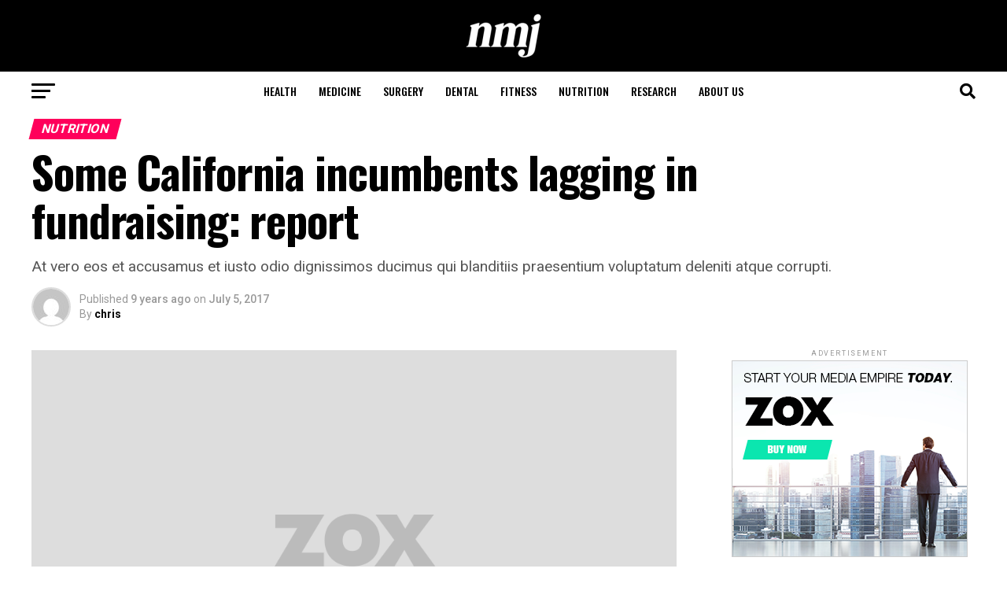

--- FILE ---
content_type: text/html; charset=UTF-8
request_url: https://newmedicaljournal.com/some-california-incumbents-lagging-in-fundraising-report/
body_size: 23615
content:
<!DOCTYPE html>
<html lang="en-US">
<head>
<meta charset="UTF-8" >
<meta name="viewport" id="viewport" content="width=device-width, initial-scale=1.0, maximum-scale=1.0, minimum-scale=1.0, user-scalable=no" />
<link rel="pingback" href="https://newmedicaljournal.com/xmlrpc.php" />
<meta property="og:type" content="article" />
					<meta property="og:image" content="https://newmedicaljournal.com/wp-content/uploads/2017/07/demo.gif" />
		<meta name="twitter:image" content="https://newmedicaljournal.com/wp-content/uploads/2017/07/demo.gif" />
	<meta property="og:url" content="https://newmedicaljournal.com/some-california-incumbents-lagging-in-fundraising-report/" />
<meta property="og:title" content="Some California incumbents lagging in fundraising: report" />
<meta property="og:description" content="At vero eos et accusamus et iusto odio dignissimos ducimus qui blanditiis praesentium voluptatum deleniti atque corrupti." />
<meta name="twitter:card" content="summary_large_image">
<meta name="twitter:url" content="https://newmedicaljournal.com/some-california-incumbents-lagging-in-fundraising-report/">
<meta name="twitter:title" content="Some California incumbents lagging in fundraising: report">
<meta name="twitter:description" content="At vero eos et accusamus et iusto odio dignissimos ducimus qui blanditiis praesentium voluptatum deleniti atque corrupti.">
<script type="text/javascript">
/* <![CDATA[ */
!function(){var e={};e.g=function(){if("object"==typeof globalThis)return globalThis;try{return this||new Function("return this")()}catch(e){if("object"==typeof window)return window}}(),function(n){let{ampUrl:t,isCustomizePreview:r,isAmpDevMode:o,noampQueryVarName:s,noampQueryVarValue:i,disabledStorageKey:a,mobileUserAgents:c,regexRegex:u}=n;if("undefined"==typeof sessionStorage)return;const d=new RegExp(u);if(!c.some((e=>{const n=e.match(d);return!(!n||!new RegExp(n[1],n[2]).test(navigator.userAgent))||navigator.userAgent.includes(e)})))return;e.g.addEventListener("DOMContentLoaded",(()=>{const e=document.getElementById("amp-mobile-version-switcher");if(!e)return;e.hidden=!1;const n=e.querySelector("a[href]");n&&n.addEventListener("click",(()=>{sessionStorage.removeItem(a)}))}));const g=o&&["paired-browsing-non-amp","paired-browsing-amp"].includes(window.name);if(sessionStorage.getItem(a)||r||g)return;const m=new URL(location.href),h=new URL(t);h.hash=m.hash,m.searchParams.has(s)&&i===m.searchParams.get(s)?sessionStorage.setItem(a,"1"):h.href!==m.href&&(window.stop(),location.replace(h.href))}({"ampUrl":"https:\/\/newmedicaljournal.com\/some-california-incumbents-lagging-in-fundraising-report\/?amp=1","noampQueryVarName":"noamp","noampQueryVarValue":"mobile","disabledStorageKey":"amp_mobile_redirect_disabled","mobileUserAgents":["Mobile","Android","Silk\/","Kindle","BlackBerry","Opera Mini","Opera Mobi"],"regexRegex":"^\\/((?:.|\n)+)\\/([i]*)$","isCustomizePreview":false,"isAmpDevMode":false})}();
/* ]]> */
</script>
<title>Some California incumbents lagging in fundraising: report &#8211; The New Medical Journal</title>
<meta name='robots' content='max-image-preview:large' />
<link rel='dns-prefetch' href='//ajax.googleapis.com' />
<link rel='dns-prefetch' href='//fonts.googleapis.com' />
<link rel="alternate" type="application/rss+xml" title="The New Medical Journal &raquo; Feed" href="https://newmedicaljournal.com/feed/" />
<link rel="alternate" type="application/rss+xml" title="The New Medical Journal &raquo; Comments Feed" href="https://newmedicaljournal.com/comments/feed/" />
<link rel="alternate" type="application/rss+xml" title="The New Medical Journal &raquo; Some California incumbents lagging in fundraising: report Comments Feed" href="https://newmedicaljournal.com/some-california-incumbents-lagging-in-fundraising-report/feed/" />
<link rel="alternate" title="oEmbed (JSON)" type="application/json+oembed" href="https://newmedicaljournal.com/wp-json/oembed/1.0/embed?url=https%3A%2F%2Fnewmedicaljournal.com%2Fsome-california-incumbents-lagging-in-fundraising-report%2F" />
<link rel="alternate" title="oEmbed (XML)" type="text/xml+oembed" href="https://newmedicaljournal.com/wp-json/oembed/1.0/embed?url=https%3A%2F%2Fnewmedicaljournal.com%2Fsome-california-incumbents-lagging-in-fundraising-report%2F&#038;format=xml" />
<style id='wp-img-auto-sizes-contain-inline-css' type='text/css'>
img:is([sizes=auto i],[sizes^="auto," i]){contain-intrinsic-size:3000px 1500px}
/*# sourceURL=wp-img-auto-sizes-contain-inline-css */
</style>
<style id='wp-emoji-styles-inline-css' type='text/css'>

	img.wp-smiley, img.emoji {
		display: inline !important;
		border: none !important;
		box-shadow: none !important;
		height: 1em !important;
		width: 1em !important;
		margin: 0 0.07em !important;
		vertical-align: -0.1em !important;
		background: none !important;
		padding: 0 !important;
	}
/*# sourceURL=wp-emoji-styles-inline-css */
</style>
<style id='wp-block-library-inline-css' type='text/css'>
:root{--wp-block-synced-color:#7a00df;--wp-block-synced-color--rgb:122,0,223;--wp-bound-block-color:var(--wp-block-synced-color);--wp-editor-canvas-background:#ddd;--wp-admin-theme-color:#007cba;--wp-admin-theme-color--rgb:0,124,186;--wp-admin-theme-color-darker-10:#006ba1;--wp-admin-theme-color-darker-10--rgb:0,107,160.5;--wp-admin-theme-color-darker-20:#005a87;--wp-admin-theme-color-darker-20--rgb:0,90,135;--wp-admin-border-width-focus:2px}@media (min-resolution:192dpi){:root{--wp-admin-border-width-focus:1.5px}}.wp-element-button{cursor:pointer}:root .has-very-light-gray-background-color{background-color:#eee}:root .has-very-dark-gray-background-color{background-color:#313131}:root .has-very-light-gray-color{color:#eee}:root .has-very-dark-gray-color{color:#313131}:root .has-vivid-green-cyan-to-vivid-cyan-blue-gradient-background{background:linear-gradient(135deg,#00d084,#0693e3)}:root .has-purple-crush-gradient-background{background:linear-gradient(135deg,#34e2e4,#4721fb 50%,#ab1dfe)}:root .has-hazy-dawn-gradient-background{background:linear-gradient(135deg,#faaca8,#dad0ec)}:root .has-subdued-olive-gradient-background{background:linear-gradient(135deg,#fafae1,#67a671)}:root .has-atomic-cream-gradient-background{background:linear-gradient(135deg,#fdd79a,#004a59)}:root .has-nightshade-gradient-background{background:linear-gradient(135deg,#330968,#31cdcf)}:root .has-midnight-gradient-background{background:linear-gradient(135deg,#020381,#2874fc)}:root{--wp--preset--font-size--normal:16px;--wp--preset--font-size--huge:42px}.has-regular-font-size{font-size:1em}.has-larger-font-size{font-size:2.625em}.has-normal-font-size{font-size:var(--wp--preset--font-size--normal)}.has-huge-font-size{font-size:var(--wp--preset--font-size--huge)}.has-text-align-center{text-align:center}.has-text-align-left{text-align:left}.has-text-align-right{text-align:right}.has-fit-text{white-space:nowrap!important}#end-resizable-editor-section{display:none}.aligncenter{clear:both}.items-justified-left{justify-content:flex-start}.items-justified-center{justify-content:center}.items-justified-right{justify-content:flex-end}.items-justified-space-between{justify-content:space-between}.screen-reader-text{border:0;clip-path:inset(50%);height:1px;margin:-1px;overflow:hidden;padding:0;position:absolute;width:1px;word-wrap:normal!important}.screen-reader-text:focus{background-color:#ddd;clip-path:none;color:#444;display:block;font-size:1em;height:auto;left:5px;line-height:normal;padding:15px 23px 14px;text-decoration:none;top:5px;width:auto;z-index:100000}html :where(.has-border-color){border-style:solid}html :where([style*=border-top-color]){border-top-style:solid}html :where([style*=border-right-color]){border-right-style:solid}html :where([style*=border-bottom-color]){border-bottom-style:solid}html :where([style*=border-left-color]){border-left-style:solid}html :where([style*=border-width]){border-style:solid}html :where([style*=border-top-width]){border-top-style:solid}html :where([style*=border-right-width]){border-right-style:solid}html :where([style*=border-bottom-width]){border-bottom-style:solid}html :where([style*=border-left-width]){border-left-style:solid}html :where(img[class*=wp-image-]){height:auto;max-width:100%}:where(figure){margin:0 0 1em}html :where(.is-position-sticky){--wp-admin--admin-bar--position-offset:var(--wp-admin--admin-bar--height,0px)}@media screen and (max-width:600px){html :where(.is-position-sticky){--wp-admin--admin-bar--position-offset:0px}}

/*# sourceURL=wp-block-library-inline-css */
</style><style id='global-styles-inline-css' type='text/css'>
:root{--wp--preset--aspect-ratio--square: 1;--wp--preset--aspect-ratio--4-3: 4/3;--wp--preset--aspect-ratio--3-4: 3/4;--wp--preset--aspect-ratio--3-2: 3/2;--wp--preset--aspect-ratio--2-3: 2/3;--wp--preset--aspect-ratio--16-9: 16/9;--wp--preset--aspect-ratio--9-16: 9/16;--wp--preset--color--black: #000000;--wp--preset--color--cyan-bluish-gray: #abb8c3;--wp--preset--color--white: #ffffff;--wp--preset--color--pale-pink: #f78da7;--wp--preset--color--vivid-red: #cf2e2e;--wp--preset--color--luminous-vivid-orange: #ff6900;--wp--preset--color--luminous-vivid-amber: #fcb900;--wp--preset--color--light-green-cyan: #7bdcb5;--wp--preset--color--vivid-green-cyan: #00d084;--wp--preset--color--pale-cyan-blue: #8ed1fc;--wp--preset--color--vivid-cyan-blue: #0693e3;--wp--preset--color--vivid-purple: #9b51e0;--wp--preset--gradient--vivid-cyan-blue-to-vivid-purple: linear-gradient(135deg,rgb(6,147,227) 0%,rgb(155,81,224) 100%);--wp--preset--gradient--light-green-cyan-to-vivid-green-cyan: linear-gradient(135deg,rgb(122,220,180) 0%,rgb(0,208,130) 100%);--wp--preset--gradient--luminous-vivid-amber-to-luminous-vivid-orange: linear-gradient(135deg,rgb(252,185,0) 0%,rgb(255,105,0) 100%);--wp--preset--gradient--luminous-vivid-orange-to-vivid-red: linear-gradient(135deg,rgb(255,105,0) 0%,rgb(207,46,46) 100%);--wp--preset--gradient--very-light-gray-to-cyan-bluish-gray: linear-gradient(135deg,rgb(238,238,238) 0%,rgb(169,184,195) 100%);--wp--preset--gradient--cool-to-warm-spectrum: linear-gradient(135deg,rgb(74,234,220) 0%,rgb(151,120,209) 20%,rgb(207,42,186) 40%,rgb(238,44,130) 60%,rgb(251,105,98) 80%,rgb(254,248,76) 100%);--wp--preset--gradient--blush-light-purple: linear-gradient(135deg,rgb(255,206,236) 0%,rgb(152,150,240) 100%);--wp--preset--gradient--blush-bordeaux: linear-gradient(135deg,rgb(254,205,165) 0%,rgb(254,45,45) 50%,rgb(107,0,62) 100%);--wp--preset--gradient--luminous-dusk: linear-gradient(135deg,rgb(255,203,112) 0%,rgb(199,81,192) 50%,rgb(65,88,208) 100%);--wp--preset--gradient--pale-ocean: linear-gradient(135deg,rgb(255,245,203) 0%,rgb(182,227,212) 50%,rgb(51,167,181) 100%);--wp--preset--gradient--electric-grass: linear-gradient(135deg,rgb(202,248,128) 0%,rgb(113,206,126) 100%);--wp--preset--gradient--midnight: linear-gradient(135deg,rgb(2,3,129) 0%,rgb(40,116,252) 100%);--wp--preset--font-size--small: 13px;--wp--preset--font-size--medium: 20px;--wp--preset--font-size--large: 36px;--wp--preset--font-size--x-large: 42px;--wp--preset--spacing--20: 0.44rem;--wp--preset--spacing--30: 0.67rem;--wp--preset--spacing--40: 1rem;--wp--preset--spacing--50: 1.5rem;--wp--preset--spacing--60: 2.25rem;--wp--preset--spacing--70: 3.38rem;--wp--preset--spacing--80: 5.06rem;--wp--preset--shadow--natural: 6px 6px 9px rgba(0, 0, 0, 0.2);--wp--preset--shadow--deep: 12px 12px 50px rgba(0, 0, 0, 0.4);--wp--preset--shadow--sharp: 6px 6px 0px rgba(0, 0, 0, 0.2);--wp--preset--shadow--outlined: 6px 6px 0px -3px rgb(255, 255, 255), 6px 6px rgb(0, 0, 0);--wp--preset--shadow--crisp: 6px 6px 0px rgb(0, 0, 0);}:where(.is-layout-flex){gap: 0.5em;}:where(.is-layout-grid){gap: 0.5em;}body .is-layout-flex{display: flex;}.is-layout-flex{flex-wrap: wrap;align-items: center;}.is-layout-flex > :is(*, div){margin: 0;}body .is-layout-grid{display: grid;}.is-layout-grid > :is(*, div){margin: 0;}:where(.wp-block-columns.is-layout-flex){gap: 2em;}:where(.wp-block-columns.is-layout-grid){gap: 2em;}:where(.wp-block-post-template.is-layout-flex){gap: 1.25em;}:where(.wp-block-post-template.is-layout-grid){gap: 1.25em;}.has-black-color{color: var(--wp--preset--color--black) !important;}.has-cyan-bluish-gray-color{color: var(--wp--preset--color--cyan-bluish-gray) !important;}.has-white-color{color: var(--wp--preset--color--white) !important;}.has-pale-pink-color{color: var(--wp--preset--color--pale-pink) !important;}.has-vivid-red-color{color: var(--wp--preset--color--vivid-red) !important;}.has-luminous-vivid-orange-color{color: var(--wp--preset--color--luminous-vivid-orange) !important;}.has-luminous-vivid-amber-color{color: var(--wp--preset--color--luminous-vivid-amber) !important;}.has-light-green-cyan-color{color: var(--wp--preset--color--light-green-cyan) !important;}.has-vivid-green-cyan-color{color: var(--wp--preset--color--vivid-green-cyan) !important;}.has-pale-cyan-blue-color{color: var(--wp--preset--color--pale-cyan-blue) !important;}.has-vivid-cyan-blue-color{color: var(--wp--preset--color--vivid-cyan-blue) !important;}.has-vivid-purple-color{color: var(--wp--preset--color--vivid-purple) !important;}.has-black-background-color{background-color: var(--wp--preset--color--black) !important;}.has-cyan-bluish-gray-background-color{background-color: var(--wp--preset--color--cyan-bluish-gray) !important;}.has-white-background-color{background-color: var(--wp--preset--color--white) !important;}.has-pale-pink-background-color{background-color: var(--wp--preset--color--pale-pink) !important;}.has-vivid-red-background-color{background-color: var(--wp--preset--color--vivid-red) !important;}.has-luminous-vivid-orange-background-color{background-color: var(--wp--preset--color--luminous-vivid-orange) !important;}.has-luminous-vivid-amber-background-color{background-color: var(--wp--preset--color--luminous-vivid-amber) !important;}.has-light-green-cyan-background-color{background-color: var(--wp--preset--color--light-green-cyan) !important;}.has-vivid-green-cyan-background-color{background-color: var(--wp--preset--color--vivid-green-cyan) !important;}.has-pale-cyan-blue-background-color{background-color: var(--wp--preset--color--pale-cyan-blue) !important;}.has-vivid-cyan-blue-background-color{background-color: var(--wp--preset--color--vivid-cyan-blue) !important;}.has-vivid-purple-background-color{background-color: var(--wp--preset--color--vivid-purple) !important;}.has-black-border-color{border-color: var(--wp--preset--color--black) !important;}.has-cyan-bluish-gray-border-color{border-color: var(--wp--preset--color--cyan-bluish-gray) !important;}.has-white-border-color{border-color: var(--wp--preset--color--white) !important;}.has-pale-pink-border-color{border-color: var(--wp--preset--color--pale-pink) !important;}.has-vivid-red-border-color{border-color: var(--wp--preset--color--vivid-red) !important;}.has-luminous-vivid-orange-border-color{border-color: var(--wp--preset--color--luminous-vivid-orange) !important;}.has-luminous-vivid-amber-border-color{border-color: var(--wp--preset--color--luminous-vivid-amber) !important;}.has-light-green-cyan-border-color{border-color: var(--wp--preset--color--light-green-cyan) !important;}.has-vivid-green-cyan-border-color{border-color: var(--wp--preset--color--vivid-green-cyan) !important;}.has-pale-cyan-blue-border-color{border-color: var(--wp--preset--color--pale-cyan-blue) !important;}.has-vivid-cyan-blue-border-color{border-color: var(--wp--preset--color--vivid-cyan-blue) !important;}.has-vivid-purple-border-color{border-color: var(--wp--preset--color--vivid-purple) !important;}.has-vivid-cyan-blue-to-vivid-purple-gradient-background{background: var(--wp--preset--gradient--vivid-cyan-blue-to-vivid-purple) !important;}.has-light-green-cyan-to-vivid-green-cyan-gradient-background{background: var(--wp--preset--gradient--light-green-cyan-to-vivid-green-cyan) !important;}.has-luminous-vivid-amber-to-luminous-vivid-orange-gradient-background{background: var(--wp--preset--gradient--luminous-vivid-amber-to-luminous-vivid-orange) !important;}.has-luminous-vivid-orange-to-vivid-red-gradient-background{background: var(--wp--preset--gradient--luminous-vivid-orange-to-vivid-red) !important;}.has-very-light-gray-to-cyan-bluish-gray-gradient-background{background: var(--wp--preset--gradient--very-light-gray-to-cyan-bluish-gray) !important;}.has-cool-to-warm-spectrum-gradient-background{background: var(--wp--preset--gradient--cool-to-warm-spectrum) !important;}.has-blush-light-purple-gradient-background{background: var(--wp--preset--gradient--blush-light-purple) !important;}.has-blush-bordeaux-gradient-background{background: var(--wp--preset--gradient--blush-bordeaux) !important;}.has-luminous-dusk-gradient-background{background: var(--wp--preset--gradient--luminous-dusk) !important;}.has-pale-ocean-gradient-background{background: var(--wp--preset--gradient--pale-ocean) !important;}.has-electric-grass-gradient-background{background: var(--wp--preset--gradient--electric-grass) !important;}.has-midnight-gradient-background{background: var(--wp--preset--gradient--midnight) !important;}.has-small-font-size{font-size: var(--wp--preset--font-size--small) !important;}.has-medium-font-size{font-size: var(--wp--preset--font-size--medium) !important;}.has-large-font-size{font-size: var(--wp--preset--font-size--large) !important;}.has-x-large-font-size{font-size: var(--wp--preset--font-size--x-large) !important;}
/*# sourceURL=global-styles-inline-css */
</style>

<style id='classic-theme-styles-inline-css' type='text/css'>
/*! This file is auto-generated */
.wp-block-button__link{color:#fff;background-color:#32373c;border-radius:9999px;box-shadow:none;text-decoration:none;padding:calc(.667em + 2px) calc(1.333em + 2px);font-size:1.125em}.wp-block-file__button{background:#32373c;color:#fff;text-decoration:none}
/*# sourceURL=/wp-includes/css/classic-themes.min.css */
</style>
<link rel='stylesheet' id='theiaPostSlider-css' href='https://newmedicaljournal.com/wp-content/plugins/theia-post-slider/dist/css/font-theme.css?ver=2.1.3' type='text/css' media='all' />
<style id='theiaPostSlider-inline-css' type='text/css'>


				.theiaPostSlider_nav.fontTheme ._title,
				.theiaPostSlider_nav.fontTheme ._text {
					line-height: 48px;
				}
	
				.theiaPostSlider_nav.fontTheme ._button,
				.theiaPostSlider_nav.fontTheme ._button svg {
					color: #f08100;
					fill: #f08100;
				}
	
				.theiaPostSlider_nav.fontTheme ._button ._2 span {
					font-size: 48px;
					line-height: 48px;
				}
	
				.theiaPostSlider_nav.fontTheme ._button ._2 svg {
					width: 48px;
				}
	
				.theiaPostSlider_nav.fontTheme ._button:hover,
				.theiaPostSlider_nav.fontTheme ._button:focus,
				.theiaPostSlider_nav.fontTheme ._button:hover svg,
				.theiaPostSlider_nav.fontTheme ._button:focus svg {
					color: #ffa338;
					fill: #ffa338;
				}
	
				.theiaPostSlider_nav.fontTheme ._disabled,				 
                .theiaPostSlider_nav.fontTheme ._disabled svg {
					color: #777777 !important;
					fill: #777777 !important;
				}
			
/*# sourceURL=theiaPostSlider-inline-css */
</style>
<link rel='stylesheet' id='theiaPostSlider-font-css' href='https://newmedicaljournal.com/wp-content/plugins/theia-post-slider/assets/fonts/style.css?ver=2.1.3' type='text/css' media='all' />
<link rel='stylesheet' id='ql-jquery-ui-css' href='//ajax.googleapis.com/ajax/libs/jqueryui/1.12.1/themes/smoothness/jquery-ui.css?ver=6.9' type='text/css' media='all' />
<link rel='stylesheet' id='reviewer-photoswipe-css' href='https://newmedicaljournal.com/wp-content/plugins/reviewer/public/assets/css/photoswipe.css?ver=3.14.2' type='text/css' media='all' />
<link rel='stylesheet' id='dashicons-css' href='https://newmedicaljournal.com/wp-includes/css/dashicons.min.css?ver=6.9' type='text/css' media='all' />
<link rel='stylesheet' id='reviewer-public-css' href='https://newmedicaljournal.com/wp-content/plugins/reviewer/public/assets/css/reviewer-public.css?ver=3.14.2' type='text/css' media='all' />
<link rel='stylesheet' id='mvp-custom-style-css' href='https://newmedicaljournal.com/wp-content/themes/zox-news/style.css?ver=6.9' type='text/css' media='all' />
<style id='mvp-custom-style-inline-css' type='text/css'>


#mvp-wallpaper {
	background: url() no-repeat 50% 0;
	}

#mvp-foot-copy a {
	color: #0be6af;
	}

#mvp-content-main p a,
#mvp-content-main ul a,
#mvp-content-main ol a,
.mvp-post-add-main p a,
.mvp-post-add-main ul a,
.mvp-post-add-main ol a {
	box-shadow: inset 0 -4px 0 #0be6af;
	}

#mvp-content-main p a:hover,
#mvp-content-main ul a:hover,
#mvp-content-main ol a:hover,
.mvp-post-add-main p a:hover,
.mvp-post-add-main ul a:hover,
.mvp-post-add-main ol a:hover {
	background: #0be6af;
	}

a,
a:visited,
.post-info-name a,
.woocommerce .woocommerce-breadcrumb a {
	color: #ff005b;
	}

#mvp-side-wrap a:hover {
	color: #ff005b;
	}

.mvp-fly-top:hover,
.mvp-vid-box-wrap,
ul.mvp-soc-mob-list li.mvp-soc-mob-com {
	background: #0be6af;
	}

nav.mvp-fly-nav-menu ul li.menu-item-has-children:after,
.mvp-feat1-left-wrap span.mvp-cd-cat,
.mvp-widget-feat1-top-story span.mvp-cd-cat,
.mvp-widget-feat2-left-cont span.mvp-cd-cat,
.mvp-widget-dark-feat span.mvp-cd-cat,
.mvp-widget-dark-sub span.mvp-cd-cat,
.mvp-vid-wide-text span.mvp-cd-cat,
.mvp-feat2-top-text span.mvp-cd-cat,
.mvp-feat3-main-story span.mvp-cd-cat,
.mvp-feat3-sub-text span.mvp-cd-cat,
.mvp-feat4-main-text span.mvp-cd-cat,
.woocommerce-message:before,
.woocommerce-info:before,
.woocommerce-message:before {
	color: #0be6af;
	}

#searchform input,
.mvp-authors-name {
	border-bottom: 1px solid #0be6af;
	}

.mvp-fly-top:hover {
	border-top: 1px solid #0be6af;
	border-left: 1px solid #0be6af;
	border-bottom: 1px solid #0be6af;
	}

.woocommerce .widget_price_filter .ui-slider .ui-slider-handle,
.woocommerce #respond input#submit.alt,
.woocommerce a.button.alt,
.woocommerce button.button.alt,
.woocommerce input.button.alt,
.woocommerce #respond input#submit.alt:hover,
.woocommerce a.button.alt:hover,
.woocommerce button.button.alt:hover,
.woocommerce input.button.alt:hover {
	background-color: #0be6af;
	}

.woocommerce-error,
.woocommerce-info,
.woocommerce-message {
	border-top-color: #0be6af;
	}

ul.mvp-feat1-list-buts li.active span.mvp-feat1-list-but,
span.mvp-widget-home-title,
span.mvp-post-cat,
span.mvp-feat1-pop-head {
	background: #ff005b;
	}

.woocommerce span.onsale {
	background-color: #ff005b;
	}

.mvp-widget-feat2-side-more-but,
.woocommerce .star-rating span:before,
span.mvp-prev-next-label,
.mvp-cat-date-wrap .sticky {
	color: #ff005b !important;
	}

#mvp-main-nav-top,
#mvp-fly-wrap,
.mvp-soc-mob-right,
#mvp-main-nav-small-cont {
	background: #000000;
	}

#mvp-main-nav-small .mvp-fly-but-wrap span,
#mvp-main-nav-small .mvp-search-but-wrap span,
.mvp-nav-top-left .mvp-fly-but-wrap span,
#mvp-fly-wrap .mvp-fly-but-wrap span {
	background: #555555;
	}

.mvp-nav-top-right .mvp-nav-search-but,
span.mvp-fly-soc-head,
.mvp-soc-mob-right i,
#mvp-main-nav-small span.mvp-nav-search-but,
#mvp-main-nav-small .mvp-nav-menu ul li a  {
	color: #555555;
	}

#mvp-main-nav-small .mvp-nav-menu ul li.menu-item-has-children a:after {
	border-color: #555555 transparent transparent transparent;
	}

#mvp-nav-top-wrap span.mvp-nav-search-but:hover,
#mvp-main-nav-small span.mvp-nav-search-but:hover {
	color: #0be6af;
	}

#mvp-nav-top-wrap .mvp-fly-but-wrap:hover span,
#mvp-main-nav-small .mvp-fly-but-wrap:hover span,
span.mvp-woo-cart-num:hover {
	background: #0be6af;
	}

#mvp-main-nav-bot-cont {
	background: #ffffff;
	}

#mvp-nav-bot-wrap .mvp-fly-but-wrap span,
#mvp-nav-bot-wrap .mvp-search-but-wrap span {
	background: #000000;
	}

#mvp-nav-bot-wrap span.mvp-nav-search-but,
#mvp-nav-bot-wrap .mvp-nav-menu ul li a {
	color: #000000;
	}

#mvp-nav-bot-wrap .mvp-nav-menu ul li.menu-item-has-children a:after {
	border-color: #000000 transparent transparent transparent;
	}

.mvp-nav-menu ul li:hover a {
	border-bottom: 5px solid #0be6af;
	}

#mvp-nav-bot-wrap .mvp-fly-but-wrap:hover span {
	background: #0be6af;
	}

#mvp-nav-bot-wrap span.mvp-nav-search-but:hover {
	color: #0be6af;
	}

body,
.mvp-feat1-feat-text p,
.mvp-feat2-top-text p,
.mvp-feat3-main-text p,
.mvp-feat3-sub-text p,
#searchform input,
.mvp-author-info-text,
span.mvp-post-excerpt,
.mvp-nav-menu ul li ul.sub-menu li a,
nav.mvp-fly-nav-menu ul li a,
.mvp-ad-label,
span.mvp-feat-caption,
.mvp-post-tags a,
.mvp-post-tags a:visited,
span.mvp-author-box-name a,
#mvp-author-box-text p,
.mvp-post-gallery-text p,
ul.mvp-soc-mob-list li span,
#comments,
h3#reply-title,
h2.comments,
#mvp-foot-copy p,
span.mvp-fly-soc-head,
.mvp-post-tags-header,
span.mvp-prev-next-label,
span.mvp-post-add-link-but,
#mvp-comments-button a,
#mvp-comments-button span.mvp-comment-but-text,
.woocommerce ul.product_list_widget span.product-title,
.woocommerce ul.product_list_widget li a,
.woocommerce #reviews #comments ol.commentlist li .comment-text p.meta,
.woocommerce div.product p.price,
.woocommerce div.product p.price ins,
.woocommerce div.product p.price del,
.woocommerce ul.products li.product .price del,
.woocommerce ul.products li.product .price ins,
.woocommerce ul.products li.product .price,
.woocommerce #respond input#submit,
.woocommerce a.button,
.woocommerce button.button,
.woocommerce input.button,
.woocommerce .widget_price_filter .price_slider_amount .button,
.woocommerce span.onsale,
.woocommerce-review-link,
#woo-content p.woocommerce-result-count,
.woocommerce div.product .woocommerce-tabs ul.tabs li a,
a.mvp-inf-more-but,
span.mvp-cont-read-but,
span.mvp-cd-cat,
span.mvp-cd-date,
.mvp-feat4-main-text p,
span.mvp-woo-cart-num,
span.mvp-widget-home-title2,
.wp-caption,
#mvp-content-main p.wp-caption-text,
.gallery-caption,
.mvp-post-add-main p.wp-caption-text,
#bbpress-forums,
#bbpress-forums p,
.protected-post-form input,
#mvp-feat6-text p {
	font-family: 'Roboto', sans-serif;
	font-display: swap;
	}

.mvp-blog-story-text p,
span.mvp-author-page-desc,
#mvp-404 p,
.mvp-widget-feat1-bot-text p,
.mvp-widget-feat2-left-text p,
.mvp-flex-story-text p,
.mvp-search-text p,
#mvp-content-main p,
.mvp-post-add-main p,
#mvp-content-main ul li,
#mvp-content-main ol li,
.rwp-summary,
.rwp-u-review__comment,
.mvp-feat5-mid-main-text p,
.mvp-feat5-small-main-text p,
#mvp-content-main .wp-block-button__link,
.wp-block-audio figcaption,
.wp-block-video figcaption,
.wp-block-embed figcaption,
.wp-block-verse pre,
pre.wp-block-verse {
	font-family: 'PT Serif', sans-serif;
	font-display: swap;
	}

.mvp-nav-menu ul li a,
#mvp-foot-menu ul li a {
	font-family: 'Oswald', sans-serif;
	font-display: swap;
	}


.mvp-feat1-sub-text h2,
.mvp-feat1-pop-text h2,
.mvp-feat1-list-text h2,
.mvp-widget-feat1-top-text h2,
.mvp-widget-feat1-bot-text h2,
.mvp-widget-dark-feat-text h2,
.mvp-widget-dark-sub-text h2,
.mvp-widget-feat2-left-text h2,
.mvp-widget-feat2-right-text h2,
.mvp-blog-story-text h2,
.mvp-flex-story-text h2,
.mvp-vid-wide-more-text p,
.mvp-prev-next-text p,
.mvp-related-text,
.mvp-post-more-text p,
h2.mvp-authors-latest a,
.mvp-feat2-bot-text h2,
.mvp-feat3-sub-text h2,
.mvp-feat3-main-text h2,
.mvp-feat4-main-text h2,
.mvp-feat5-text h2,
.mvp-feat5-mid-main-text h2,
.mvp-feat5-small-main-text h2,
.mvp-feat5-mid-sub-text h2,
#mvp-feat6-text h2,
.alp-related-posts-wrapper .alp-related-post .post-title {
	font-family: 'Oswald', sans-serif;
	font-display: swap;
	}

.mvp-feat2-top-text h2,
.mvp-feat1-feat-text h2,
h1.mvp-post-title,
h1.mvp-post-title-wide,
.mvp-drop-nav-title h4,
#mvp-content-main blockquote p,
.mvp-post-add-main blockquote p,
#mvp-content-main p.has-large-font-size,
#mvp-404 h1,
#woo-content h1.page-title,
.woocommerce div.product .product_title,
.woocommerce ul.products li.product h3,
.alp-related-posts .current .post-title {
	font-family: 'Oswald', sans-serif;
	font-display: swap;
	}

span.mvp-feat1-pop-head,
.mvp-feat1-pop-text:before,
span.mvp-feat1-list-but,
span.mvp-widget-home-title,
.mvp-widget-feat2-side-more,
span.mvp-post-cat,
span.mvp-page-head,
h1.mvp-author-top-head,
.mvp-authors-name,
#mvp-content-main h1,
#mvp-content-main h2,
#mvp-content-main h3,
#mvp-content-main h4,
#mvp-content-main h5,
#mvp-content-main h6,
.woocommerce .related h2,
.woocommerce div.product .woocommerce-tabs .panel h2,
.woocommerce div.product .product_title,
.mvp-feat5-side-list .mvp-feat1-list-img:after {
	font-family: 'Roboto', sans-serif;
	font-display: swap;
	}

	

	.mvp-nav-links {
		display: none;
		}
		

	@media screen and (max-width: 479px) {
		.single #mvp-content-body-top {
			max-height: 400px;
			}
		.single .mvp-cont-read-but-wrap {
			display: inline;
			}
		}
		

	.alp-advert {
		display: none;
	}
	.alp-related-posts-wrapper .alp-related-posts .current {
		margin: 0 0 10px;
	}
		
/*# sourceURL=mvp-custom-style-inline-css */
</style>
<link rel='stylesheet' id='fontawesome-child-css' href='https://newmedicaljournal.com/wp-content/themes/zox-news-child/font-awesome/css/all.css?ver=6.9' type='text/css' media='all' />
<link rel='stylesheet' id='mvp-custom-child-style-css' href='https://newmedicaljournal.com/wp-content/themes/zox-news-child/style.css?ver=1.1.0' type='text/css' media='all' />
<link rel='stylesheet' id='mvp-reset-css' href='https://newmedicaljournal.com/wp-content/themes/zox-news/css/reset.css?ver=6.9' type='text/css' media='all' />
<link rel='stylesheet' id='fontawesome-css' href='https://newmedicaljournal.com/wp-content/themes/zox-news-child/font-awesome/css/all.css?ver=6.9' type='text/css' media='all' />
<link crossorigin="anonymous" rel='stylesheet' id='mvp-fonts-css' href='//fonts.googleapis.com/css?family=Roboto%3A300%2C400%2C700%2C900%7COswald%3A400%2C700%7CAdvent+Pro%3A700%7COpen+Sans%3A700%7CAnton%3A400Oswald%3A100%2C200%2C300%2C400%2C500%2C600%2C700%2C800%2C900%7COswald%3A100%2C200%2C300%2C400%2C500%2C600%2C700%2C800%2C900%7CRoboto%3A100%2C200%2C300%2C400%2C500%2C600%2C700%2C800%2C900%7CRoboto%3A100%2C200%2C300%2C400%2C500%2C600%2C700%2C800%2C900%7CPT+Serif%3A100%2C200%2C300%2C400%2C500%2C600%2C700%2C800%2C900%7COswald%3A100%2C200%2C300%2C400%2C500%2C600%2C700%2C800%2C900%26subset%3Dlatin%2Clatin-ext%2Ccyrillic%2Ccyrillic-ext%2Cgreek-ext%2Cgreek%2Cvietnamese%26display%3Dswap' type='text/css' media='all' />
<link rel='stylesheet' id='mvp-media-queries-css' href='https://newmedicaljournal.com/wp-content/themes/zox-news/css/media-queries.css?ver=6.9' type='text/css' media='all' />
<script type="text/javascript" src="https://newmedicaljournal.com/wp-includes/js/jquery/jquery.min.js?ver=3.7.1" id="jquery-core-js"></script>
<script type="text/javascript" src="https://newmedicaljournal.com/wp-includes/js/jquery/jquery-migrate.min.js?ver=3.4.1" id="jquery-migrate-js"></script>
<script type="text/javascript" src="https://newmedicaljournal.com/wp-content/plugins/theia-post-slider/dist/js/jquery.history.js?ver=1.7.1" id="history.js-js"></script>
<script type="text/javascript" src="https://newmedicaljournal.com/wp-content/plugins/theia-post-slider/dist/js/async.min.js?ver=14.09.2014" id="async.js-js"></script>
<script type="text/javascript" src="https://newmedicaljournal.com/wp-content/plugins/theia-post-slider/dist/js/tps.js?ver=2.1.3" id="theiaPostSlider/theiaPostSlider.js-js"></script>
<script type="text/javascript" src="https://newmedicaljournal.com/wp-content/plugins/theia-post-slider/dist/js/main.js?ver=2.1.3" id="theiaPostSlider/main.js-js"></script>
<script type="text/javascript" src="https://newmedicaljournal.com/wp-content/plugins/theia-post-slider/dist/js/tps-transition-slide.js?ver=2.1.3" id="theiaPostSlider/transition.js-js"></script>
<link rel="https://api.w.org/" href="https://newmedicaljournal.com/wp-json/" /><link rel="alternate" title="JSON" type="application/json" href="https://newmedicaljournal.com/wp-json/wp/v2/posts/390" /><link rel="EditURI" type="application/rsd+xml" title="RSD" href="https://newmedicaljournal.com/xmlrpc.php?rsd" />
<meta name="generator" content="WordPress 6.9" />
<link rel='shortlink' href='https://newmedicaljournal.com/?p=390' />
<link rel="amphtml" href="https://newmedicaljournal.com/some-california-incumbents-lagging-in-fundraising-report/?amp=1"><style>#amp-mobile-version-switcher{left:0;position:absolute;width:100%;z-index:100}#amp-mobile-version-switcher>a{background-color:#444;border:0;color:#eaeaea;display:block;font-family:-apple-system,BlinkMacSystemFont,Segoe UI,Roboto,Oxygen-Sans,Ubuntu,Cantarell,Helvetica Neue,sans-serif;font-size:16px;font-weight:600;padding:15px 0;text-align:center;text-decoration:none}#amp-mobile-version-switcher>a:active,#amp-mobile-version-switcher>a:focus,#amp-mobile-version-switcher>a:hover{text-decoration:underline}</style><link rel="alternate" type="text/html" media="only screen and (max-width: 640px)" href="https://newmedicaljournal.com/some-california-incumbents-lagging-in-fundraising-report/?amp=1"></head>
<body class="wp-singular post-template-default single single-post postid-390 single-format-standard wp-embed-responsive wp-theme-zox-news wp-child-theme-zox-news-child theiaPostSlider_body">
	<div id="mvp-fly-wrap">
	<div id="mvp-fly-menu-top" class="left relative">
		<div class="mvp-fly-top-out left relative">
			<div class="mvp-fly-top-in">
				<div id="mvp-fly-logo" class="left relative">
											<a href="https://newmedicaljournal.com/"><img src="https://newmedicaljournal.com/wp-content/uploads/2022/07/nmj-logo-white-1-1.png" alt="The New Medical Journal" data-rjs="2" /></a>
									</div><!--mvp-fly-logo-->
			</div><!--mvp-fly-top-in-->
			<div class="mvp-fly-but-wrap mvp-fly-but-menu mvp-fly-but-click">
				<span></span>
				<span></span>
				<span></span>
				<span></span>
			</div><!--mvp-fly-but-wrap-->
		</div><!--mvp-fly-top-out-->
	</div><!--mvp-fly-menu-top-->
	<div id="mvp-fly-menu-wrap">
		<nav class="mvp-fly-nav-menu left relative">
			<div class="menu-main-menu-container"><ul id="menu-main-menu" class="menu"><li id="menu-item-176" class="mvp-mega-dropdown menu-item menu-item-type-taxonomy menu-item-object-category menu-item-176"><a href="https://newmedicaljournal.com/category/health/">Health</a></li>
<li id="menu-item-177" class="mvp-mega-dropdown menu-item menu-item-type-taxonomy menu-item-object-category menu-item-177"><a href="https://newmedicaljournal.com/category/medicine/">Medicine</a></li>
<li id="menu-item-175" class="mvp-mega-dropdown menu-item menu-item-type-taxonomy menu-item-object-category menu-item-175"><a href="https://newmedicaljournal.com/category/surgery/">Surgery</a></li>
<li id="menu-item-335" class="mvp-mega-dropdown menu-item menu-item-type-taxonomy menu-item-object-category menu-item-335"><a href="https://newmedicaljournal.com/category/dental/">Dental</a></li>
<li id="menu-item-178" class="mvp-mega-dropdown menu-item menu-item-type-taxonomy menu-item-object-category menu-item-178"><a href="https://newmedicaljournal.com/category/fitness/">Fitness</a></li>
<li id="menu-item-364" class="menu-item menu-item-type-taxonomy menu-item-object-category current-post-ancestor current-menu-parent current-post-parent menu-item-364"><a href="https://newmedicaljournal.com/category/nutrition/">Nutrition</a></li>
<li id="menu-item-432" class="menu-item menu-item-type-taxonomy menu-item-object-category menu-item-432"><a href="https://newmedicaljournal.com/category/research/">Research</a></li>
<li id="menu-item-433" class="menu-item menu-item-type-post_type menu-item-object-page menu-item-433"><a href="https://newmedicaljournal.com/about-us/">About Us</a></li>
</ul></div>		</nav>
	</div><!--mvp-fly-menu-wrap-->
	<div id="mvp-fly-soc-wrap">
		<span class="mvp-fly-soc-head">Connect with us</span>
		<ul class="mvp-fly-soc-list left relative">
																										</ul>
	</div><!--mvp-fly-soc-wrap-->
</div><!--mvp-fly-wrap-->	<div id="mvp-site" class="left relative">
		<div id="mvp-search-wrap">
			<div id="mvp-search-box">
				<form method="get" id="searchform" action="https://newmedicaljournal.com/">
	<input type="text" name="s" id="s" value="Search" onfocus='if (this.value == "Search") { this.value = ""; }' onblur='if (this.value == "") { this.value = "Search"; }' />
	<input type="hidden" id="searchsubmit" value="Search" />
</form>			</div><!--mvp-search-box-->
			<div class="mvp-search-but-wrap mvp-search-click">
				<span></span>
				<span></span>
			</div><!--mvp-search-but-wrap-->
		</div><!--mvp-search-wrap-->
				<div id="mvp-site-wall" class="left relative">
						<div id="mvp-site-main" class="left relative">
			<header id="mvp-main-head-wrap" class="left relative">
									<nav id="mvp-main-nav-wrap" class="left relative">
						<div id="mvp-main-nav-top" class="left relative">
							<div class="mvp-main-box">
								<div id="mvp-nav-top-wrap" class="left relative">
									<div class="mvp-nav-top-right-out left relative">
										<div class="mvp-nav-top-right-in">
											<div class="mvp-nav-top-cont left relative">
												<div class="mvp-nav-top-left-out relative">
													<div class="mvp-nav-top-left">
														<div class="mvp-nav-soc-wrap">
																																																																										</div><!--mvp-nav-soc-wrap-->
														<div class="mvp-fly-but-wrap mvp-fly-but-click left relative">
															<span></span>
															<span></span>
															<span></span>
															<span></span>
														</div><!--mvp-fly-but-wrap-->
													</div><!--mvp-nav-top-left-->
													<div class="mvp-nav-top-left-in">
														<div class="mvp-nav-top-mid left relative" itemscope itemtype="http://schema.org/Organization">
																															<a class="mvp-nav-logo-reg" itemprop="url" href="https://newmedicaljournal.com/"><img itemprop="logo" src="https://newmedicaljournal.com/wp-content/uploads/2022/07/nmj-logo-white-1-e1658267481481.png" alt="The New Medical Journal" data-rjs="2" /></a>
																																														<a class="mvp-nav-logo-small" href="https://newmedicaljournal.com/"><img src="https://newmedicaljournal.com/wp-content/uploads/2022/07/nmj-logo-white-1-1.png" alt="The New Medical Journal" data-rjs="2" /></a>
																																														<h2 class="mvp-logo-title">The New Medical Journal</h2>
																																														<div class="mvp-drop-nav-title left">
																	<h4>Some California incumbents lagging in fundraising: report</h4>
																</div><!--mvp-drop-nav-title-->
																													</div><!--mvp-nav-top-mid-->
													</div><!--mvp-nav-top-left-in-->
												</div><!--mvp-nav-top-left-out-->
											</div><!--mvp-nav-top-cont-->
										</div><!--mvp-nav-top-right-in-->
										<div class="mvp-nav-top-right">
																						<span class="mvp-nav-search-but fa fa-search fa-2 mvp-search-click"></span>
										</div><!--mvp-nav-top-right-->
									</div><!--mvp-nav-top-right-out-->
								</div><!--mvp-nav-top-wrap-->
							</div><!--mvp-main-box-->
						</div><!--mvp-main-nav-top-->
						<div id="mvp-main-nav-bot" class="left relative">
							<div id="mvp-main-nav-bot-cont" class="left">
								<div class="mvp-main-box">
									<div id="mvp-nav-bot-wrap" class="left">
										<div class="mvp-nav-bot-right-out left">
											<div class="mvp-nav-bot-right-in">
												<div class="mvp-nav-bot-cont left">
													<div class="mvp-nav-bot-left-out">
														<div class="mvp-nav-bot-left left relative">
															<div class="mvp-fly-but-wrap mvp-fly-but-click left relative">
																<span></span>
																<span></span>
																<span></span>
																<span></span>
															</div><!--mvp-fly-but-wrap-->
														</div><!--mvp-nav-bot-left-->
														<div class="mvp-nav-bot-left-in">
															<div class="mvp-nav-menu left">
																<div class="menu-main-menu-container"><ul id="menu-main-menu-1" class="menu"><li class="mvp-mega-dropdown menu-item menu-item-type-taxonomy menu-item-object-category menu-item-176 mvp-mega-dropdown"><a href="https://newmedicaljournal.com/category/health/">Health</a><div class="mvp-mega-dropdown"><div class="mvp-main-box"><ul class="mvp-mega-list"><li><a href="https://newmedicaljournal.com/the-chemoprotective-effect-of-capsaicin-on-prostate-cancer/"><div class="mvp-mega-img"><img width="400" height="240" src="https://newmedicaljournal.com/wp-content/uploads/2017/07/bowl-of-chili-peppers-and-prostate-cancer-new-medical-journal-1-400x240.jpg" class="attachment-mvp-mid-thumb size-mvp-mid-thumb wp-post-image" alt="Bowl of bright chili pepper" decoding="async" loading="lazy" srcset="https://newmedicaljournal.com/wp-content/uploads/2017/07/bowl-of-chili-peppers-and-prostate-cancer-new-medical-journal-1-400x240.jpg 400w, https://newmedicaljournal.com/wp-content/uploads/2017/07/bowl-of-chili-peppers-and-prostate-cancer-new-medical-journal-1-1000x600.jpg 1000w, https://newmedicaljournal.com/wp-content/uploads/2017/07/bowl-of-chili-peppers-and-prostate-cancer-new-medical-journal-1-590x354.jpg 590w" sizes="auto, (max-width: 400px) 100vw, 400px" /></div><p>The Chemoprotective Effect of Capsaicin on Prostate Cancer</p></a></li><li><a href="https://newmedicaljournal.com/6-stunning-new-co-working-spaces-around-the-globe/"><div class="mvp-mega-img"><img width="400" height="240" src="https://newmedicaljournal.com/wp-content/uploads/2017/07/demo-400x240.gif" class="attachment-mvp-mid-thumb size-mvp-mid-thumb wp-post-image" alt="" decoding="async" loading="lazy" srcset="https://newmedicaljournal.com/wp-content/uploads/2017/07/demo-400x240.gif 400w, https://newmedicaljournal.com/wp-content/uploads/2017/07/demo-300x180.gif 300w, https://newmedicaljournal.com/wp-content/uploads/2017/07/demo-768x461.gif 768w, https://newmedicaljournal.com/wp-content/uploads/2017/07/demo-590x354.gif 590w" sizes="auto, (max-width: 400px) 100vw, 400px" /><div class="mvp-vid-box-wrap mvp-vid-box-small mvp-vid-marg-small"><i class="fa fa-camera fa-3"></i></div></div><p>6 Stunning new co-working spaces around the globe</p></a></li><li><a href="https://newmedicaljournal.com/3-ways-to-make-your-business-presentation-more-relatable/"><div class="mvp-mega-img"><img width="400" height="240" src="https://newmedicaljournal.com/wp-content/uploads/2017/07/demo-400x240.gif" class="attachment-mvp-mid-thumb size-mvp-mid-thumb wp-post-image" alt="" decoding="async" loading="lazy" srcset="https://newmedicaljournal.com/wp-content/uploads/2017/07/demo-400x240.gif 400w, https://newmedicaljournal.com/wp-content/uploads/2017/07/demo-300x180.gif 300w, https://newmedicaljournal.com/wp-content/uploads/2017/07/demo-768x461.gif 768w, https://newmedicaljournal.com/wp-content/uploads/2017/07/demo-590x354.gif 590w" sizes="auto, (max-width: 400px) 100vw, 400px" /><div class="mvp-vid-box-wrap mvp-vid-box-small mvp-vid-marg-small"><i class="fa fa-camera fa-3"></i></div></div><p>3 Ways to make your business presentation more relatable</p></a></li><li><a href="https://newmedicaljournal.com/this-is-how-you-dress-for-a-job-interview-and-land-an-offer/"><div class="mvp-mega-img"><img width="400" height="240" src="https://newmedicaljournal.com/wp-content/uploads/2017/07/demo-400x240.gif" class="attachment-mvp-mid-thumb size-mvp-mid-thumb wp-post-image" alt="" decoding="async" loading="lazy" srcset="https://newmedicaljournal.com/wp-content/uploads/2017/07/demo-400x240.gif 400w, https://newmedicaljournal.com/wp-content/uploads/2017/07/demo-300x180.gif 300w, https://newmedicaljournal.com/wp-content/uploads/2017/07/demo-768x461.gif 768w, https://newmedicaljournal.com/wp-content/uploads/2017/07/demo-590x354.gif 590w" sizes="auto, (max-width: 400px) 100vw, 400px" /></div><p>This is how you dress for a job interview, and land an offer</p></a></li><li><a href="https://newmedicaljournal.com/uber-and-lyft-are-finally-available-in-all-of-new-york-state/"><div class="mvp-mega-img"><img width="400" height="240" src="https://newmedicaljournal.com/wp-content/uploads/2017/07/demo-400x240.gif" class="attachment-mvp-mid-thumb size-mvp-mid-thumb wp-post-image" alt="" decoding="async" loading="lazy" srcset="https://newmedicaljournal.com/wp-content/uploads/2017/07/demo-400x240.gif 400w, https://newmedicaljournal.com/wp-content/uploads/2017/07/demo-300x180.gif 300w, https://newmedicaljournal.com/wp-content/uploads/2017/07/demo-768x461.gif 768w, https://newmedicaljournal.com/wp-content/uploads/2017/07/demo-590x354.gif 590w" sizes="auto, (max-width: 400px) 100vw, 400px" /></div><p>Uber and Lyft are finally available in all of New York State</p></a></li></ul></div></div></li>
<li class="mvp-mega-dropdown menu-item menu-item-type-taxonomy menu-item-object-category menu-item-177 mvp-mega-dropdown"><a href="https://newmedicaljournal.com/category/medicine/">Medicine</a><div class="mvp-mega-dropdown"><div class="mvp-main-box"><ul class="mvp-mega-list"><li><a href="https://newmedicaljournal.com/the-final-6-game-of-thrones-episodes-might-feel-like-a-full-season/"><div class="mvp-mega-img"><img width="400" height="240" src="https://newmedicaljournal.com/wp-content/uploads/2017/07/demo-400x240.gif" class="attachment-mvp-mid-thumb size-mvp-mid-thumb wp-post-image" alt="" decoding="async" loading="lazy" srcset="https://newmedicaljournal.com/wp-content/uploads/2017/07/demo-400x240.gif 400w, https://newmedicaljournal.com/wp-content/uploads/2017/07/demo-300x180.gif 300w, https://newmedicaljournal.com/wp-content/uploads/2017/07/demo-768x461.gif 768w, https://newmedicaljournal.com/wp-content/uploads/2017/07/demo-590x354.gif 590w" sizes="auto, (max-width: 400px) 100vw, 400px" /><div class="mvp-vid-box-wrap mvp-vid-box-small mvp-vid-marg-small"><i class="fa fa-play fa-3"></i></div></div><p>The final 6 &#8216;Game of Thrones&#8217; episodes might feel like a full season</p></a></li><li><a href="https://newmedicaljournal.com/girls-trip-already-surpasses-rough-night-in-opening-weekend/"><div class="mvp-mega-img"><img width="400" height="240" src="https://newmedicaljournal.com/wp-content/uploads/2017/07/demo-400x240.gif" class="attachment-mvp-mid-thumb size-mvp-mid-thumb wp-post-image" alt="" decoding="async" loading="lazy" srcset="https://newmedicaljournal.com/wp-content/uploads/2017/07/demo-400x240.gif 400w, https://newmedicaljournal.com/wp-content/uploads/2017/07/demo-300x180.gif 300w, https://newmedicaljournal.com/wp-content/uploads/2017/07/demo-768x461.gif 768w, https://newmedicaljournal.com/wp-content/uploads/2017/07/demo-590x354.gif 590w" sizes="auto, (max-width: 400px) 100vw, 400px" /></div><p>&#8216;Girls Trip&#8217; already surpasses &#8216;Rough Night&#8217; in opening weekend</p></a></li><li><a href="https://newmedicaljournal.com/new-season-8-walking-dead-trailer-flashes-forward-in-time/"><div class="mvp-mega-img"><img width="400" height="240" src="https://newmedicaljournal.com/wp-content/uploads/2017/07/demo-400x240.gif" class="attachment-mvp-mid-thumb size-mvp-mid-thumb wp-post-image" alt="" decoding="async" loading="lazy" srcset="https://newmedicaljournal.com/wp-content/uploads/2017/07/demo-400x240.gif 400w, https://newmedicaljournal.com/wp-content/uploads/2017/07/demo-300x180.gif 300w, https://newmedicaljournal.com/wp-content/uploads/2017/07/demo-768x461.gif 768w, https://newmedicaljournal.com/wp-content/uploads/2017/07/demo-590x354.gif 590w" sizes="auto, (max-width: 400px) 100vw, 400px" /><div class="mvp-vid-box-wrap mvp-vid-box-small mvp-vid-marg-small"><i class="fa fa-play fa-3"></i></div></div><p>New Season 8 Walking Dead trailer flashes forward in time</p></a></li><li><a href="https://newmedicaljournal.com/mod-turns-counter-strike-into-a-tekken-clone-with-fighting-chickens/"><div class="mvp-mega-img"><img width="400" height="240" src="https://newmedicaljournal.com/wp-content/uploads/2017/07/demo-400x240.gif" class="attachment-mvp-mid-thumb size-mvp-mid-thumb wp-post-image" alt="" decoding="async" loading="lazy" srcset="https://newmedicaljournal.com/wp-content/uploads/2017/07/demo-400x240.gif 400w, https://newmedicaljournal.com/wp-content/uploads/2017/07/demo-300x180.gif 300w, https://newmedicaljournal.com/wp-content/uploads/2017/07/demo-768x461.gif 768w, https://newmedicaljournal.com/wp-content/uploads/2017/07/demo-590x354.gif 590w" sizes="auto, (max-width: 400px) 100vw, 400px" /><div class="mvp-vid-box-wrap mvp-vid-box-small mvp-vid-marg-small"><i class="fa fa-play fa-3"></i></div></div><p>Mod turns &#8216;Counter-Strike&#8217; into a &#8216;Tekken&#8217; clone with fighting chickens</p></a></li><li><a href="https://newmedicaljournal.com/meet-supermans-grandfather-in-new-trailer-for-krypton/"><div class="mvp-mega-img"><img width="400" height="240" src="https://newmedicaljournal.com/wp-content/uploads/2017/07/demo-400x240.gif" class="attachment-mvp-mid-thumb size-mvp-mid-thumb wp-post-image" alt="" decoding="async" loading="lazy" srcset="https://newmedicaljournal.com/wp-content/uploads/2017/07/demo-400x240.gif 400w, https://newmedicaljournal.com/wp-content/uploads/2017/07/demo-300x180.gif 300w, https://newmedicaljournal.com/wp-content/uploads/2017/07/demo-768x461.gif 768w, https://newmedicaljournal.com/wp-content/uploads/2017/07/demo-590x354.gif 590w" sizes="auto, (max-width: 400px) 100vw, 400px" /><div class="mvp-vid-box-wrap mvp-vid-box-small mvp-vid-marg-small"><i class="fa fa-play fa-3"></i></div></div><p>Meet Superman&#8217;s grandfather in new trailer for Krypton</p></a></li></ul></div></div></li>
<li class="mvp-mega-dropdown menu-item menu-item-type-taxonomy menu-item-object-category menu-item-175 mvp-mega-dropdown"><a href="https://newmedicaljournal.com/category/surgery/">Surgery</a><div class="mvp-mega-dropdown"><div class="mvp-main-box"><ul class="mvp-mega-list"><li><a href="https://newmedicaljournal.com/9-celebrities-who-have-spoken-out-about-being-photoshopped/"><div class="mvp-mega-img"><img width="400" height="240" src="https://newmedicaljournal.com/wp-content/uploads/2017/07/demo-400x240.gif" class="attachment-mvp-mid-thumb size-mvp-mid-thumb wp-post-image" alt="" decoding="async" loading="lazy" srcset="https://newmedicaljournal.com/wp-content/uploads/2017/07/demo-400x240.gif 400w, https://newmedicaljournal.com/wp-content/uploads/2017/07/demo-300x180.gif 300w, https://newmedicaljournal.com/wp-content/uploads/2017/07/demo-768x461.gif 768w, https://newmedicaljournal.com/wp-content/uploads/2017/07/demo-590x354.gif 590w" sizes="auto, (max-width: 400px) 100vw, 400px" /><div class="mvp-vid-box-wrap mvp-vid-box-small mvp-vid-marg-small"><i class="fa fa-camera fa-3"></i></div></div><p>9 Celebrities who have spoken out about being photoshopped</p></a></li><li><a href="https://newmedicaljournal.com/emily-ratajkowski-channels-back-to-school-style/"><div class="mvp-mega-img"><img width="400" height="240" src="https://newmedicaljournal.com/wp-content/uploads/2017/07/demo-400x240.gif" class="attachment-mvp-mid-thumb size-mvp-mid-thumb wp-post-image" alt="" decoding="async" loading="lazy" srcset="https://newmedicaljournal.com/wp-content/uploads/2017/07/demo-400x240.gif 400w, https://newmedicaljournal.com/wp-content/uploads/2017/07/demo-300x180.gif 300w, https://newmedicaljournal.com/wp-content/uploads/2017/07/demo-768x461.gif 768w, https://newmedicaljournal.com/wp-content/uploads/2017/07/demo-590x354.gif 590w" sizes="auto, (max-width: 400px) 100vw, 400px" /></div><p>Emily Ratajkowski channels back-to-school style</p></a></li><li><a href="https://newmedicaljournal.com/these-90s-fashion-trends-are-making-a-comeback-in-2017/"><div class="mvp-mega-img"><img width="400" height="240" src="https://newmedicaljournal.com/wp-content/uploads/2017/07/demo-400x240.gif" class="attachment-mvp-mid-thumb size-mvp-mid-thumb wp-post-image" alt="" decoding="async" loading="lazy" srcset="https://newmedicaljournal.com/wp-content/uploads/2017/07/demo-400x240.gif 400w, https://newmedicaljournal.com/wp-content/uploads/2017/07/demo-300x180.gif 300w, https://newmedicaljournal.com/wp-content/uploads/2017/07/demo-768x461.gif 768w, https://newmedicaljournal.com/wp-content/uploads/2017/07/demo-590x354.gif 590w" sizes="auto, (max-width: 400px) 100vw, 400px" /><div class="mvp-vid-box-wrap mvp-vid-box-small mvp-vid-marg-small"><i class="fa fa-camera fa-3"></i></div></div><p>These &#8217;90s fashion trends are making a comeback in 2017</p></a></li><li><a href="https://newmedicaljournal.com/according-to-dior-couture-this-taboo-fashion-accessory-is-back/"><div class="mvp-mega-img"><img width="400" height="240" src="https://newmedicaljournal.com/wp-content/uploads/2017/07/demo-400x240.gif" class="attachment-mvp-mid-thumb size-mvp-mid-thumb wp-post-image" alt="" decoding="async" loading="lazy" srcset="https://newmedicaljournal.com/wp-content/uploads/2017/07/demo-400x240.gif 400w, https://newmedicaljournal.com/wp-content/uploads/2017/07/demo-300x180.gif 300w, https://newmedicaljournal.com/wp-content/uploads/2017/07/demo-768x461.gif 768w, https://newmedicaljournal.com/wp-content/uploads/2017/07/demo-590x354.gif 590w" sizes="auto, (max-width: 400px) 100vw, 400px" /></div><p>According to Dior Couture, this taboo fashion accessory is back</p></a></li><li><a href="https://newmedicaljournal.com/model-jocelyn-chews-instagram-is-the-best-vacation-youve-ever-had/"><div class="mvp-mega-img"><img width="400" height="240" src="https://newmedicaljournal.com/wp-content/uploads/2017/07/demo-400x240.gif" class="attachment-mvp-mid-thumb size-mvp-mid-thumb wp-post-image" alt="" decoding="async" loading="lazy" srcset="https://newmedicaljournal.com/wp-content/uploads/2017/07/demo-400x240.gif 400w, https://newmedicaljournal.com/wp-content/uploads/2017/07/demo-300x180.gif 300w, https://newmedicaljournal.com/wp-content/uploads/2017/07/demo-768x461.gif 768w, https://newmedicaljournal.com/wp-content/uploads/2017/07/demo-590x354.gif 590w" sizes="auto, (max-width: 400px) 100vw, 400px" /><div class="mvp-vid-box-wrap mvp-vid-box-small mvp-vid-marg-small"><i class="fa fa-camera fa-3"></i></div></div><p>Model Jocelyn Chew&#8217;s Instagram is the best vacation you&#8217;ve ever had</p></a></li></ul></div></div></li>
<li class="mvp-mega-dropdown menu-item menu-item-type-taxonomy menu-item-object-category menu-item-335 mvp-mega-dropdown"><a href="https://newmedicaljournal.com/category/dental/">Dental</a><div class="mvp-mega-dropdown"><div class="mvp-main-box"><ul class="mvp-mega-list"><li><a href="https://newmedicaljournal.com/mobile-google-ceo-promises-11-daydream-compatible-phones/"><div class="mvp-mega-img"><img width="400" height="240" src="https://newmedicaljournal.com/wp-content/uploads/2017/07/demo-400x240.gif" class="attachment-mvp-mid-thumb size-mvp-mid-thumb wp-post-image" alt="" decoding="async" loading="lazy" srcset="https://newmedicaljournal.com/wp-content/uploads/2017/07/demo-400x240.gif 400w, https://newmedicaljournal.com/wp-content/uploads/2017/07/demo-300x180.gif 300w, https://newmedicaljournal.com/wp-content/uploads/2017/07/demo-768x461.gif 768w, https://newmedicaljournal.com/wp-content/uploads/2017/07/demo-590x354.gif 590w" sizes="auto, (max-width: 400px) 100vw, 400px" /></div><p>Mobile Google CEO Promises 11 Daydream-compatible phones</p></a></li><li><a href="https://newmedicaljournal.com/fords-2018-mustang-gt-can-do-0-to-60-mph-in-under-4-seconds/"><div class="mvp-mega-img"><img width="400" height="240" src="https://newmedicaljournal.com/wp-content/uploads/2017/07/demo-400x240.gif" class="attachment-mvp-mid-thumb size-mvp-mid-thumb wp-post-image" alt="" decoding="async" loading="lazy" srcset="https://newmedicaljournal.com/wp-content/uploads/2017/07/demo-400x240.gif 400w, https://newmedicaljournal.com/wp-content/uploads/2017/07/demo-300x180.gif 300w, https://newmedicaljournal.com/wp-content/uploads/2017/07/demo-768x461.gif 768w, https://newmedicaljournal.com/wp-content/uploads/2017/07/demo-590x354.gif 590w" sizes="auto, (max-width: 400px) 100vw, 400px" /></div><p>Ford&#8217;s 2018 Mustang GT can do 0-to-60 mph in under 4 seconds</p></a></li><li><a href="https://newmedicaljournal.com/hulu-hires-google-marketing-veteran-kelly-campbell-as-cmo/"><div class="mvp-mega-img"><img width="400" height="240" src="https://newmedicaljournal.com/wp-content/uploads/2017/07/demo-400x240.gif" class="attachment-mvp-mid-thumb size-mvp-mid-thumb wp-post-image" alt="" decoding="async" loading="lazy" srcset="https://newmedicaljournal.com/wp-content/uploads/2017/07/demo-400x240.gif 400w, https://newmedicaljournal.com/wp-content/uploads/2017/07/demo-300x180.gif 300w, https://newmedicaljournal.com/wp-content/uploads/2017/07/demo-768x461.gif 768w, https://newmedicaljournal.com/wp-content/uploads/2017/07/demo-590x354.gif 590w" sizes="auto, (max-width: 400px) 100vw, 400px" /></div><p>Hulu hires Google marketing veteran Kelly Campbell as CMO</p></a></li><li><a href="https://newmedicaljournal.com/nasa-seeks-to-build-a-quieter-supersonic-plane-for-passenger-flight/"><div class="mvp-mega-img"><img width="400" height="240" src="https://newmedicaljournal.com/wp-content/uploads/2017/07/demo-400x240.gif" class="attachment-mvp-mid-thumb size-mvp-mid-thumb wp-post-image" alt="" decoding="async" loading="lazy" srcset="https://newmedicaljournal.com/wp-content/uploads/2017/07/demo-400x240.gif 400w, https://newmedicaljournal.com/wp-content/uploads/2017/07/demo-300x180.gif 300w, https://newmedicaljournal.com/wp-content/uploads/2017/07/demo-768x461.gif 768w, https://newmedicaljournal.com/wp-content/uploads/2017/07/demo-590x354.gif 590w" sizes="auto, (max-width: 400px) 100vw, 400px" /></div><p>NASA seeks to build a quieter supersonic plane for passenger flight</p></a></li><li><a href="https://newmedicaljournal.com/microsoft-paint-is-finally-dead-and-the-world-is-a-better-place/"><div class="mvp-mega-img"><img width="400" height="240" src="https://newmedicaljournal.com/wp-content/uploads/2017/07/demo-400x240.gif" class="attachment-mvp-mid-thumb size-mvp-mid-thumb wp-post-image" alt="" decoding="async" loading="lazy" srcset="https://newmedicaljournal.com/wp-content/uploads/2017/07/demo-400x240.gif 400w, https://newmedicaljournal.com/wp-content/uploads/2017/07/demo-300x180.gif 300w, https://newmedicaljournal.com/wp-content/uploads/2017/07/demo-768x461.gif 768w, https://newmedicaljournal.com/wp-content/uploads/2017/07/demo-590x354.gif 590w" sizes="auto, (max-width: 400px) 100vw, 400px" /></div><p>Microsoft Paint is finally dead, and the world Is a better place</p></a></li></ul></div></div></li>
<li class="mvp-mega-dropdown menu-item menu-item-type-taxonomy menu-item-object-category menu-item-178 mvp-mega-dropdown"><a href="https://newmedicaljournal.com/category/fitness/">Fitness</a><div class="mvp-mega-dropdown"><div class="mvp-main-box"><ul class="mvp-mega-list"><li><a href="https://newmedicaljournal.com/federer-makes-history-with-eighth-wimbledon-19th-major-title/"><div class="mvp-mega-img"><img width="400" height="240" src="https://newmedicaljournal.com/wp-content/uploads/2017/07/demo-400x240.gif" class="attachment-mvp-mid-thumb size-mvp-mid-thumb wp-post-image" alt="" decoding="async" loading="lazy" srcset="https://newmedicaljournal.com/wp-content/uploads/2017/07/demo-400x240.gif 400w, https://newmedicaljournal.com/wp-content/uploads/2017/07/demo-300x180.gif 300w, https://newmedicaljournal.com/wp-content/uploads/2017/07/demo-768x461.gif 768w, https://newmedicaljournal.com/wp-content/uploads/2017/07/demo-590x354.gif 590w" sizes="auto, (max-width: 400px) 100vw, 400px" /></div><p>Federer makes history with eighth Wimbledon, 19th major title</p></a></li><li><a href="https://newmedicaljournal.com/signings-trades-shift-balance-of-power-across-the-nhl/"><div class="mvp-mega-img"><img width="400" height="240" src="https://newmedicaljournal.com/wp-content/uploads/2017/07/demo-400x240.gif" class="attachment-mvp-mid-thumb size-mvp-mid-thumb wp-post-image" alt="" decoding="async" loading="lazy" srcset="https://newmedicaljournal.com/wp-content/uploads/2017/07/demo-400x240.gif 400w, https://newmedicaljournal.com/wp-content/uploads/2017/07/demo-300x180.gif 300w, https://newmedicaljournal.com/wp-content/uploads/2017/07/demo-768x461.gif 768w, https://newmedicaljournal.com/wp-content/uploads/2017/07/demo-590x354.gif 590w" sizes="auto, (max-width: 400px) 100vw, 400px" /></div><p>Signings, trades shift balance of power across the NHL</p></a></li><li><a href="https://newmedicaljournal.com/who-are-the-early-favorites-to-win-the-nfl-rushing-title/"><div class="mvp-mega-img"><img width="400" height="240" src="https://newmedicaljournal.com/wp-content/uploads/2017/07/demo-400x240.gif" class="attachment-mvp-mid-thumb size-mvp-mid-thumb wp-post-image" alt="" decoding="async" loading="lazy" srcset="https://newmedicaljournal.com/wp-content/uploads/2017/07/demo-400x240.gif 400w, https://newmedicaljournal.com/wp-content/uploads/2017/07/demo-300x180.gif 300w, https://newmedicaljournal.com/wp-content/uploads/2017/07/demo-768x461.gif 768w, https://newmedicaljournal.com/wp-content/uploads/2017/07/demo-590x354.gif 590w" sizes="auto, (max-width: 400px) 100vw, 400px" /><div class="mvp-vid-box-wrap mvp-vid-box-small mvp-vid-marg-small"><i class="fa fa-play fa-3"></i></div></div><p>Who are the early favorites to win the NFL rushing title?</p></a></li><li><a href="https://newmedicaljournal.com/boxing-continues-to-knock-itself-out-with-bewildering-incorrect-decisions/"><div class="mvp-mega-img"><img width="400" height="240" src="https://newmedicaljournal.com/wp-content/uploads/2017/07/demo-400x240.gif" class="attachment-mvp-mid-thumb size-mvp-mid-thumb wp-post-image" alt="" decoding="async" loading="lazy" srcset="https://newmedicaljournal.com/wp-content/uploads/2017/07/demo-400x240.gif 400w, https://newmedicaljournal.com/wp-content/uploads/2017/07/demo-300x180.gif 300w, https://newmedicaljournal.com/wp-content/uploads/2017/07/demo-768x461.gif 768w, https://newmedicaljournal.com/wp-content/uploads/2017/07/demo-590x354.gif 590w" sizes="auto, (max-width: 400px) 100vw, 400px" /><div class="mvp-vid-box-wrap mvp-vid-box-small mvp-vid-marg-small"><i class="fa fa-play fa-3"></i></div></div><p>Boxing continues to knock itself out with bewildering, incorrect decisions</p></a></li><li><a href="https://newmedicaljournal.com/steph-curry-finally-got-the-contract-he-deserves-from-the-warriors/"><div class="mvp-mega-img"><img width="400" height="240" src="https://newmedicaljournal.com/wp-content/uploads/2017/07/demo-400x240.gif" class="attachment-mvp-mid-thumb size-mvp-mid-thumb wp-post-image" alt="" decoding="async" loading="lazy" srcset="https://newmedicaljournal.com/wp-content/uploads/2017/07/demo-400x240.gif 400w, https://newmedicaljournal.com/wp-content/uploads/2017/07/demo-300x180.gif 300w, https://newmedicaljournal.com/wp-content/uploads/2017/07/demo-768x461.gif 768w, https://newmedicaljournal.com/wp-content/uploads/2017/07/demo-590x354.gif 590w" sizes="auto, (max-width: 400px) 100vw, 400px" /><div class="mvp-vid-box-wrap mvp-vid-box-small mvp-vid-marg-small"><i class="fa fa-play fa-3"></i></div></div><p>Steph Curry finally got the contract he deserves from the Warriors</p></a></li></ul></div></div></li>
<li class="menu-item menu-item-type-taxonomy menu-item-object-category current-post-ancestor current-menu-parent current-post-parent menu-item-364 mvp-mega-dropdown"><a href="https://newmedicaljournal.com/category/nutrition/">Nutrition</a><div class="mvp-mega-dropdown"><div class="mvp-main-box"><ul class="mvp-mega-list"><li><a href="https://newmedicaljournal.com/mayors-agree-congress-should-invest-in-affordable-housing/"><div class="mvp-mega-img"><img width="400" height="240" src="https://newmedicaljournal.com/wp-content/uploads/2017/07/demo-400x240.gif" class="attachment-mvp-mid-thumb size-mvp-mid-thumb wp-post-image" alt="" decoding="async" loading="lazy" srcset="https://newmedicaljournal.com/wp-content/uploads/2017/07/demo-400x240.gif 400w, https://newmedicaljournal.com/wp-content/uploads/2017/07/demo-300x180.gif 300w, https://newmedicaljournal.com/wp-content/uploads/2017/07/demo-768x461.gif 768w, https://newmedicaljournal.com/wp-content/uploads/2017/07/demo-590x354.gif 590w" sizes="auto, (max-width: 400px) 100vw, 400px" /></div><p>Mayors agree, Congress should invest in affordable housing</p></a></li><li><a href="https://newmedicaljournal.com/congress-rolls-out-better-deal-new-economic-agenda/"><div class="mvp-mega-img"><img width="400" height="240" src="https://newmedicaljournal.com/wp-content/uploads/2017/07/demo-400x240.gif" class="attachment-mvp-mid-thumb size-mvp-mid-thumb wp-post-image" alt="" decoding="async" loading="lazy" srcset="https://newmedicaljournal.com/wp-content/uploads/2017/07/demo-400x240.gif 400w, https://newmedicaljournal.com/wp-content/uploads/2017/07/demo-300x180.gif 300w, https://newmedicaljournal.com/wp-content/uploads/2017/07/demo-768x461.gif 768w, https://newmedicaljournal.com/wp-content/uploads/2017/07/demo-590x354.gif 590w" sizes="auto, (max-width: 400px) 100vw, 400px" /></div><p>Congress rolls out &#8216;Better Deal,&#8217; new economic agenda</p></a></li><li><a href="https://newmedicaljournal.com/illinois-financial-crisis-could-bring-the-state-to-a-halt/"><div class="mvp-mega-img"><img width="400" height="240" src="https://newmedicaljournal.com/wp-content/uploads/2017/07/demo-400x240.gif" class="attachment-mvp-mid-thumb size-mvp-mid-thumb wp-post-image" alt="" decoding="async" loading="lazy" srcset="https://newmedicaljournal.com/wp-content/uploads/2017/07/demo-400x240.gif 400w, https://newmedicaljournal.com/wp-content/uploads/2017/07/demo-300x180.gif 300w, https://newmedicaljournal.com/wp-content/uploads/2017/07/demo-768x461.gif 768w, https://newmedicaljournal.com/wp-content/uploads/2017/07/demo-590x354.gif 590w" sizes="auto, (max-width: 400px) 100vw, 400px" /><div class="mvp-vid-box-wrap mvp-vid-box-small mvp-vid-marg-small"><i class="fa fa-play fa-3"></i></div></div><p>Illinois&#8217; financial crisis could bring the state to a halt</p></a></li><li><a href="https://newmedicaljournal.com/ruth-bader-ginsburg-optimistic-over-the-long-haul-for-us/"><div class="mvp-mega-img"><img width="400" height="240" src="https://newmedicaljournal.com/wp-content/uploads/2017/07/demo-400x240.gif" class="attachment-mvp-mid-thumb size-mvp-mid-thumb wp-post-image" alt="" decoding="async" loading="lazy" srcset="https://newmedicaljournal.com/wp-content/uploads/2017/07/demo-400x240.gif 400w, https://newmedicaljournal.com/wp-content/uploads/2017/07/demo-300x180.gif 300w, https://newmedicaljournal.com/wp-content/uploads/2017/07/demo-768x461.gif 768w, https://newmedicaljournal.com/wp-content/uploads/2017/07/demo-590x354.gif 590w" sizes="auto, (max-width: 400px) 100vw, 400px" /></div><p>Ruth Bader Ginsburg optimistic &#8216;over the long haul&#8217; for US</p></a></li><li><a href="https://newmedicaljournal.com/poll-virginia-governors-race-in-dead-heat/"><div class="mvp-mega-img"><img width="400" height="240" src="https://newmedicaljournal.com/wp-content/uploads/2017/07/demo-400x240.gif" class="attachment-mvp-mid-thumb size-mvp-mid-thumb wp-post-image" alt="" decoding="async" loading="lazy" srcset="https://newmedicaljournal.com/wp-content/uploads/2017/07/demo-400x240.gif 400w, https://newmedicaljournal.com/wp-content/uploads/2017/07/demo-300x180.gif 300w, https://newmedicaljournal.com/wp-content/uploads/2017/07/demo-768x461.gif 768w, https://newmedicaljournal.com/wp-content/uploads/2017/07/demo-590x354.gif 590w" sizes="auto, (max-width: 400px) 100vw, 400px" /></div><p>Poll: Virginia governor&#8217;s race in dead heat</p></a></li></ul></div></div></li>
<li class="menu-item menu-item-type-taxonomy menu-item-object-category menu-item-432 mvp-mega-dropdown"><a href="https://newmedicaljournal.com/category/research/">Research</a><div class="mvp-mega-dropdown"><div class="mvp-main-box"><ul class="mvp-mega-list"><li><a href="https://newmedicaljournal.com/the-chemoprotective-effect-of-capsaicin-on-prostate-cancer/"><div class="mvp-mega-img"><img width="400" height="240" src="https://newmedicaljournal.com/wp-content/uploads/2017/07/bowl-of-chili-peppers-and-prostate-cancer-new-medical-journal-1-400x240.jpg" class="attachment-mvp-mid-thumb size-mvp-mid-thumb wp-post-image" alt="Bowl of bright chili pepper" decoding="async" loading="lazy" srcset="https://newmedicaljournal.com/wp-content/uploads/2017/07/bowl-of-chili-peppers-and-prostate-cancer-new-medical-journal-1-400x240.jpg 400w, https://newmedicaljournal.com/wp-content/uploads/2017/07/bowl-of-chili-peppers-and-prostate-cancer-new-medical-journal-1-1000x600.jpg 1000w, https://newmedicaljournal.com/wp-content/uploads/2017/07/bowl-of-chili-peppers-and-prostate-cancer-new-medical-journal-1-590x354.jpg 590w" sizes="auto, (max-width: 400px) 100vw, 400px" /></div><p>The Chemoprotective Effect of Capsaicin on Prostate Cancer</p></a></li></ul></div></div></li>
<li class="menu-item menu-item-type-post_type menu-item-object-page menu-item-433"><a href="https://newmedicaljournal.com/about-us/">About Us</a></li>
</ul></div>															</div><!--mvp-nav-menu-->
														</div><!--mvp-nav-bot-left-in-->
													</div><!--mvp-nav-bot-left-out-->
												</div><!--mvp-nav-bot-cont-->
											</div><!--mvp-nav-bot-right-in-->
											<div class="mvp-nav-bot-right left relative">
												<span class="mvp-nav-search-but fa fa-search fa-2 mvp-search-click"></span>
											</div><!--mvp-nav-bot-right-->
										</div><!--mvp-nav-bot-right-out-->
									</div><!--mvp-nav-bot-wrap-->
								</div><!--mvp-main-nav-bot-cont-->
							</div><!--mvp-main-box-->
						</div><!--mvp-main-nav-bot-->
					</nav><!--mvp-main-nav-wrap-->
							</header><!--mvp-main-head-wrap-->
			<div id="mvp-main-body-wrap" class="left relative">	<article id="mvp-article-wrap" itemscope itemtype="http://schema.org/NewsArticle">
			<meta itemscope itemprop="mainEntityOfPage"  itemType="https://schema.org/WebPage" itemid="https://newmedicaljournal.com/some-california-incumbents-lagging-in-fundraising-report/"/>
						<div id="mvp-article-cont" class="left relative">
			<div class="mvp-main-box">
				<div id="mvp-post-main" class="left relative">
										<header id="mvp-post-head" class="left relative">
						<h3 class="mvp-post-cat left relative"><a class="mvp-post-cat-link" href="https://newmedicaljournal.com/category/nutrition/"><span class="mvp-post-cat left">Nutrition</span></a></h3>
						<h1 class="mvp-post-title left entry-title" itemprop="headline">Some California incumbents lagging in fundraising: report</h1>
													<span class="mvp-post-excerpt left"><p>At vero eos et accusamus et iusto odio dignissimos ducimus qui blanditiis praesentium voluptatum deleniti atque corrupti.</p>
</span>
																			<div class="mvp-author-info-wrap left relative">
								<div class="mvp-author-info-thumb left relative">
									<img alt='' src='https://secure.gravatar.com/avatar/82b8638cd3af4cc6253fd466c98831cc33c291845d7e16fb542bbb9ac3807c88?s=46&#038;d=mm&#038;r=g' srcset='https://secure.gravatar.com/avatar/82b8638cd3af4cc6253fd466c98831cc33c291845d7e16fb542bbb9ac3807c88?s=92&#038;d=mm&#038;r=g 2x' class='avatar avatar-46 photo' height='46' width='46' decoding='async'/>								</div><!--mvp-author-info-thumb-->
								<div class="mvp-author-info-text left relative">
									<div class="mvp-author-info-date left relative">
										<p>Published</p> <span class="mvp-post-date">9 years ago</span> <p>on</p> <span class="mvp-post-date updated"><time class="post-date updated" itemprop="datePublished" datetime="2017-07-05">July 5, 2017</time></span>
										<meta itemprop="dateModified" content="2017-07-05 1:59 pm"/>
									</div><!--mvp-author-info-date-->
									<div class="mvp-author-info-name left relative" itemprop="author" itemscope itemtype="https://schema.org/Person">
										<p>By</p> <span class="author-name vcard fn author" itemprop="name"><a href="https://newmedicaljournal.com/author/chris/" title="Posts by chris" rel="author">chris</a></span> 									</div><!--mvp-author-info-name-->
								</div><!--mvp-author-info-text-->
							</div><!--mvp-author-info-wrap-->
											</header>
										<div class="mvp-post-main-out left relative">
						<div class="mvp-post-main-in">
							<div id="mvp-post-content" class="left relative">
																																																														<div id="mvp-post-feat-img" class="left relative mvp-post-feat-img-wide2" itemprop="image" itemscope itemtype="https://schema.org/ImageObject">
												<img width="1000" height="600" src="https://newmedicaljournal.com/wp-content/uploads/2017/07/demo.gif" class="attachment- size- wp-post-image" alt="" decoding="async" fetchpriority="high" />																								<meta itemprop="url" content="https://newmedicaljournal.com/wp-content/uploads/2017/07/demo.gif">
												<meta itemprop="width" content="1000">
												<meta itemprop="height" content="600">
											</div><!--mvp-post-feat-img-->
																							<span class="mvp-feat-caption">Photo: Shutterstock</span>
																																																														<div id="mvp-content-wrap" class="left relative">
									<div class="mvp-post-soc-out right relative">
																																		<div class="mvp-post-soc-wrap left relative">
		<ul class="mvp-post-soc-list left relative">
			<a href="#" onclick="window.open('http://www.facebook.com/sharer.php?u=https://newmedicaljournal.com/some-california-incumbents-lagging-in-fundraising-report/&amp;t=Some California incumbents lagging in fundraising: report', 'facebookShare', 'width=626,height=436'); return false;" title="Share on Facebook">
			<li class="mvp-post-soc-fb">
				<i class="fab fa-facebook-f" aria-hidden="true"></i>
			</li>
			</a>
			<a href="#" onclick="window.open('http://twitter.com/intent/tweet?text=Some California incumbents lagging in fundraising: report -&amp;url=https://newmedicaljournal.com/some-california-incumbents-lagging-in-fundraising-report/', 'twitterShare', 'width=626,height=436'); return false;" title="Tweet This Post">
			<li class="mvp-post-soc-twit">
				<i class="fab fa-twitter" aria-hidden="true"></i>
			</li>
			</a>
			<a href="#" onclick="window.open('http://pinterest.com/pin/create/button/?url=https://newmedicaljournal.com/some-california-incumbents-lagging-in-fundraising-report/&amp;media=https://newmedicaljournal.com/wp-content/uploads/2017/07/demo.gif&amp;description=Some California incumbents lagging in fundraising: report', 'pinterestShare', 'width=750,height=350'); return false;" title="Pin This Post">
			<li class="mvp-post-soc-pin">
				<i class="fab fa-pinterest-p" aria-hidden="true"></i>
			</li>
			</a>
			<a href="mailto:?subject=Some California incumbents lagging in fundraising: report&amp;BODY=I found this article interesting and thought of sharing it with you. Check it out: https://newmedicaljournal.com/some-california-incumbents-lagging-in-fundraising-report/">
			<li class="mvp-post-soc-email">
				<i class="fa fa-envelope" aria-hidden="true"></i>
			</li>
			</a>
																		<a href="https://newmedicaljournal.com/some-california-incumbents-lagging-in-fundraising-report/?noamp=mobile#respond">
						<li class="mvp-post-soc-com mvp-com-click">
							<i class="far fa-comment" aria-hidden="true"></i>
						</li>
						</a>
														</ul>
	</div><!--mvp-post-soc-wrap-->
	<div id="mvp-soc-mob-wrap">
		<div class="mvp-soc-mob-out left relative">
			<div class="mvp-soc-mob-in">
				<div class="mvp-soc-mob-left left relative">
					<ul class="mvp-soc-mob-list left relative">
						<a href="#" onclick="window.open('http://www.facebook.com/sharer.php?u=https://newmedicaljournal.com/some-california-incumbents-lagging-in-fundraising-report/&amp;t=Some California incumbents lagging in fundraising: report', 'facebookShare', 'width=626,height=436'); return false;" title="Share on Facebook">
						<li class="mvp-soc-mob-fb">
							<i class="fab fa-facebook-f" aria-hidden="true"></i><span class="mvp-soc-mob-fb">Share</span>
						</li>
						</a>
						<a href="#" onclick="window.open('http://twitter.com/share?text=Some California incumbents lagging in fundraising: report -&amp;url=https://newmedicaljournal.com/some-california-incumbents-lagging-in-fundraising-report/', 'twitterShare', 'width=626,height=436'); return false;" title="Tweet This Post">
						<li class="mvp-soc-mob-twit">
							<i class="fab fa-twitter" aria-hidden="true"></i><span class="mvp-soc-mob-fb">Tweet</span>
						</li>
						</a>
						<a href="#" onclick="window.open('http://pinterest.com/pin/create/button/?url=https://newmedicaljournal.com/some-california-incumbents-lagging-in-fundraising-report/&amp;media=https://newmedicaljournal.com/wp-content/uploads/2017/07/demo.gif&amp;description=Some California incumbents lagging in fundraising: report', 'pinterestShare', 'width=750,height=350'); return false;" title="Pin This Post">
						<li class="mvp-soc-mob-pin">
							<i class="fab fa-pinterest-p" aria-hidden="true"></i>
						</li>
						</a>
						<a href="whatsapp://send?text=Some California incumbents lagging in fundraising: report https://newmedicaljournal.com/some-california-incumbents-lagging-in-fundraising-report/"><div class="whatsapp-share"><span class="whatsapp-but1">
						<li class="mvp-soc-mob-what">
							<i class="fab fa-whatsapp" aria-hidden="true"></i>
						</li>
						</a>
						<a href="mailto:?subject=Some California incumbents lagging in fundraising: report&amp;BODY=I found this article interesting and thought of sharing it with you. Check it out: https://newmedicaljournal.com/some-california-incumbents-lagging-in-fundraising-report/">
						<li class="mvp-soc-mob-email">
							<i class="fa fa-envelope" aria-hidden="true"></i>
						</li>
						</a>
																					<a href="https://newmedicaljournal.com/some-california-incumbents-lagging-in-fundraising-report/?noamp=mobile#respond">
								<li class="mvp-soc-mob-com mvp-com-click">
									<i class="far fa-comment" aria-hidden="true"></i>
								</li>
								</a>
																		</ul>
				</div><!--mvp-soc-mob-left-->
			</div><!--mvp-soc-mob-in-->
			<div class="mvp-soc-mob-right left relative">
				<i class="fa fa-ellipsis-h" aria-hidden="true"></i>
			</div><!--mvp-soc-mob-right-->
		</div><!--mvp-soc-mob-out-->
	</div><!--mvp-soc-mob-wrap-->
																															<div class="mvp-post-soc-in">
											<div id="mvp-content-body" class="left relative">
												<div id="mvp-content-body-top" class="left relative">
																																							<div id="mvp-content-main" class="left relative">
														<div id="tps_slideContainer_390" class="theiaPostSlider_slides"><div class="theiaPostSlider_preloadedSlide">

<p>Neque porro quisquam est, qui dolorem ipsum quia dolor sit amet, consectetur, adipisci velit, sed quia non numquam eius <a href="#">modi tempora incidunt ut labore</a> et dolore magnam aliquam quaerat voluptatem. Ut enim ad minima veniam, quis nostrum exercitationem ullam corporis suscipit laboriosam, nisi ut aliquid ex ea commodi consequatur.</p>
<p>At vero eos et accusamus et iusto odio dignissimos ducimus qui blanditiis praesentium voluptatum deleniti atque corrupti quos dolores et quas <a href="#">molestias excepturi sint</a> occaecati cupiditate non provident, similique sunt in culpa qui officia deserunt mollitia animi, id est laborum et dolorum fuga.</p>
<p>Quis autem vel eum iure reprehenderit qui in ea voluptate velit esse quam nihil molestiae consequatur, vel illum qui dolorem eum fugiat quo voluptas nulla pariatur.</p>
<p>Temporibus autem quibusdam et aut officiis debitis aut rerum necessitatibus saepe eveniet ut et voluptates repudiandae sint et molestiae non recusandae. Itaque earum rerum hic <a href="#">tenetur a sapiente</a> delectus, ut aut reiciendis voluptatibus maiores alias consequatur aut perferendis doloribus asperiores repellat.</p>
<p>Lorem ipsum dolor sit amet, consectetur adipisicing elit, sed do eiusmod tempor incididunt ut labore et dolore magna aliqua. Ut enim <a href="#">ad minim veniam</a>, quis nostrud exercitation ullamco laboris nisi ut aliquip ex ea commodo consequat.</p>
<blockquote><p>&#8220;Duis aute irure dolor in reprehenderit in voluptate velit esse cillum dolore eu fugiat&#8221;</p></blockquote>
<p>Nemo enim ipsam voluptatem quia voluptas sit aspernatur aut odit aut fugit, sed quia consequuntur magni dolores eos qui ratione voluptatem sequi nesciunt.</p>
<p>Et harum quidem rerum facilis est et expedita distinctio. Nam libero tempore, cum soluta nobis est eligendi optio cumque <a href="#">nihil impedit quo minus id</a> quod maxime placeat facere possimus, omnis voluptas assumenda est, omnis dolor repellendus.</p>
<p>Nulla pariatur. Excepteur sint occaecat cupidatat non proident, sunt in culpa qui officia deserunt mollit anim id est laborum.</p>
<p>Sed ut perspiciatis unde omnis iste natus error sit voluptatem accusantium doloremque laudantium, totam rem aperiam, eaque ipsa quae ab illo inventore veritatis et quasi architecto beatae vitae dicta sunt explicabo.</p>

</div></div><div class="theiaPostSlider_footer _footer"></div><p><!-- END THEIA POST SLIDER --></p>
<div data-theiaPostSlider-sliderOptions='{&quot;slideContainer&quot;:&quot;#tps_slideContainer_390&quot;,&quot;nav&quot;:[&quot;.theiaPostSlider_nav&quot;],&quot;navText&quot;:&quot;%{currentSlide} of %{totalSlides}&quot;,&quot;helperText&quot;:&quot;Use your &amp;leftarrow; &amp;rightarrow; (arrow) keys to browse&quot;,&quot;defaultSlide&quot;:0,&quot;transitionEffect&quot;:&quot;slide&quot;,&quot;transitionSpeed&quot;:400,&quot;keyboardShortcuts&quot;:true,&quot;scrollAfterRefresh&quot;:true,&quot;numberOfSlides&quot;:1,&quot;slides&quot;:[],&quot;useSlideSources&quot;:null,&quot;themeType&quot;:&quot;font&quot;,&quot;prevText&quot;:&quot;Prev&quot;,&quot;nextText&quot;:&quot;Next&quot;,&quot;buttonWidth&quot;:0,&quot;buttonWidth_post&quot;:0,&quot;postUrl&quot;:&quot;https:\/\/newmedicaljournal.com\/some-california-incumbents-lagging-in-fundraising-report\/&quot;,&quot;postId&quot;:390,&quot;refreshAds&quot;:false,&quot;refreshAdsEveryNSlides&quot;:1,&quot;adRefreshingMechanism&quot;:&quot;javascript&quot;,&quot;ajaxUrl&quot;:&quot;https:\/\/newmedicaljournal.com\/wp-admin\/admin-ajax.php&quot;,&quot;loopSlides&quot;:false,&quot;scrollTopOffset&quot;:0,&quot;hideNavigationOnFirstSlide&quot;:false,&quot;isRtl&quot;:false,&quot;excludedWords&quot;:[&quot;&quot;],&quot;prevFontIcon&quot;:&quot;&lt;span aria-hidden=\&quot;true\&quot; class=\&quot;tps-icon-chevron-circle-left\&quot;&gt;&lt;\/span&gt;&quot;,&quot;nextFontIcon&quot;:&quot;&lt;span aria-hidden=\&quot;true\&quot; class=\&quot;tps-icon-chevron-circle-right\&quot;&gt;&lt;\/span&gt;&quot;}' 
					 data-theiaPostSlider-onChangeSlide='&quot;&quot;'></div>																											</div><!--mvp-content-main-->
													<div id="mvp-content-bot" class="left">
																												<div class="mvp-post-tags">
															<span class="mvp-post-tags-header">Related Topics:</span><span itemprop="keywords"><a href="https://newmedicaljournal.com/tag/california/" rel="tag">California</a><a href="https://newmedicaljournal.com/tag/fundraising/" rel="tag">Fundraising</a><a href="https://newmedicaljournal.com/tag/politics/" rel="tag">Politics</a><a href="https://newmedicaljournal.com/tag/senate/" rel="tag">Senate</a></span>
														</div><!--mvp-post-tags-->
														<div class="posts-nav-link">
																													</div><!--posts-nav-link-->
																													<div id="mvp-prev-next-wrap" class="left relative">
																																	<div class="mvp-next-post-wrap right relative">
																		<a href="https://newmedicaljournal.com/report-15-minimum-wage-bill-would-benefit-20-7-million-workers/" rel="bookmark">
																		<div class="mvp-prev-next-cont left relative">
																			<div class="mvp-next-cont-out left relative">
																				<div class="mvp-next-cont-in">
																					<div class="mvp-prev-next-text left relative">
																						<span class="mvp-prev-next-label left relative">Up Next</span>
																						<p>Report: $15 minimum wage bill would benefit 20.7 million workers</p>
																					</div><!--mvp-prev-next-text-->
																				</div><!--mvp-next-cont-in-->
																				<span class="mvp-next-arr fa fa-chevron-right right"></span>
																			</div><!--mvp-prev-next-out-->
																		</div><!--mvp-prev-next-cont-->
																		</a>
																	</div><!--mvp-next-post-wrap-->
																																																	<div class="mvp-prev-post-wrap left relative">
																		<a href="https://newmedicaljournal.com/lawmaker-spends-a-day-working-as-baggage-handler-barista/" rel="bookmark">
																		<div class="mvp-prev-next-cont left relative">
																			<div class="mvp-prev-cont-out right relative">
																				<span class="mvp-prev-arr fa fa-chevron-left left"></span>
																				<div class="mvp-prev-cont-in">
																					<div class="mvp-prev-next-text left relative">
																						<span class="mvp-prev-next-label left relative">Don&#039;t Miss</span>
																						<p>Lawmaker spends a day working as baggage handler, barista</p>
																					</div><!--mvp-prev-next-text-->
																				</div><!--mvp-prev-cont-in-->
																			</div><!--mvp-prev-cont-out-->
																		</div><!--mvp-prev-next-cont-->
																		</a>
																	</div><!--mvp-prev-post-wrap-->
																															</div><!--mvp-prev-next-wrap-->
																																										<div class="mvp-org-wrap" itemprop="publisher" itemscope itemtype="https://schema.org/Organization">
															<div class="mvp-org-logo" itemprop="logo" itemscope itemtype="https://schema.org/ImageObject">
																																	<img src="https://newmedicaljournal.com/wp-content/uploads/2022/07/nmj-logo-white-1-e1658267481481.png"/>
																	<meta itemprop="url" content="https://newmedicaljournal.com/wp-content/uploads/2022/07/nmj-logo-white-1-e1658267481481.png">
																															</div><!--mvp-org-logo-->
															<meta itemprop="name" content="The New Medical Journal">
														</div><!--mvp-org-wrap-->
													</div><!--mvp-content-bot-->
												</div><!--mvp-content-body-top-->
												<div class="mvp-cont-read-wrap">
																											<div class="mvp-cont-read-but-wrap left relative">
															<span class="mvp-cont-read-but">Continue Reading</span>
														</div><!--mvp-cont-read-but-wrap-->
																																																					<div id="mvp-related-posts" class="left relative">
															<h4 class="mvp-widget-home-title">
																<span class="mvp-widget-home-title">You may like</span>
															</h4>
																			<ul class="mvp-related-posts-list left related">
            								<a href="https://newmedicaljournal.com/mayors-agree-congress-should-invest-in-affordable-housing/" rel="bookmark">
            			<li>
							                				<div class="mvp-related-img left relative">
									<img width="400" height="240" src="https://newmedicaljournal.com/wp-content/uploads/2017/07/demo-400x240.gif" class="mvp-reg-img wp-post-image" alt="" decoding="async" srcset="https://newmedicaljournal.com/wp-content/uploads/2017/07/demo-400x240.gif 400w, https://newmedicaljournal.com/wp-content/uploads/2017/07/demo-300x180.gif 300w, https://newmedicaljournal.com/wp-content/uploads/2017/07/demo-768x461.gif 768w, https://newmedicaljournal.com/wp-content/uploads/2017/07/demo-590x354.gif 590w" sizes="(max-width: 400px) 100vw, 400px" />									<img width="80" height="80" src="https://newmedicaljournal.com/wp-content/uploads/2017/07/demo-80x80.gif" class="mvp-mob-img wp-post-image" alt="" decoding="async" loading="lazy" srcset="https://newmedicaljournal.com/wp-content/uploads/2017/07/demo-80x80.gif 80w, https://newmedicaljournal.com/wp-content/uploads/2017/07/demo-150x150.gif 150w" sizes="auto, (max-width: 80px) 100vw, 80px" />																	</div><!--mvp-related-img-->
														<div class="mvp-related-text left relative">
								<p>Mayors agree, Congress should invest in affordable housing</p>
							</div><!--mvp-related-text-->
            			</li>
						</a>
            								<a href="https://newmedicaljournal.com/congress-rolls-out-better-deal-new-economic-agenda/" rel="bookmark">
            			<li>
							                				<div class="mvp-related-img left relative">
									<img width="400" height="240" src="https://newmedicaljournal.com/wp-content/uploads/2017/07/demo-400x240.gif" class="mvp-reg-img wp-post-image" alt="" decoding="async" loading="lazy" srcset="https://newmedicaljournal.com/wp-content/uploads/2017/07/demo-400x240.gif 400w, https://newmedicaljournal.com/wp-content/uploads/2017/07/demo-300x180.gif 300w, https://newmedicaljournal.com/wp-content/uploads/2017/07/demo-768x461.gif 768w, https://newmedicaljournal.com/wp-content/uploads/2017/07/demo-590x354.gif 590w" sizes="auto, (max-width: 400px) 100vw, 400px" />									<img width="80" height="80" src="https://newmedicaljournal.com/wp-content/uploads/2017/07/demo-80x80.gif" class="mvp-mob-img wp-post-image" alt="" decoding="async" loading="lazy" srcset="https://newmedicaljournal.com/wp-content/uploads/2017/07/demo-80x80.gif 80w, https://newmedicaljournal.com/wp-content/uploads/2017/07/demo-150x150.gif 150w" sizes="auto, (max-width: 80px) 100vw, 80px" />																	</div><!--mvp-related-img-->
														<div class="mvp-related-text left relative">
								<p>Congress rolls out &#8216;Better Deal,&#8217; new economic agenda</p>
							</div><!--mvp-related-text-->
            			</li>
						</a>
            								<a href="https://newmedicaljournal.com/illinois-financial-crisis-could-bring-the-state-to-a-halt/" rel="bookmark">
            			<li>
							                				<div class="mvp-related-img left relative">
									<img width="400" height="240" src="https://newmedicaljournal.com/wp-content/uploads/2017/07/demo-400x240.gif" class="mvp-reg-img wp-post-image" alt="" decoding="async" loading="lazy" srcset="https://newmedicaljournal.com/wp-content/uploads/2017/07/demo-400x240.gif 400w, https://newmedicaljournal.com/wp-content/uploads/2017/07/demo-300x180.gif 300w, https://newmedicaljournal.com/wp-content/uploads/2017/07/demo-768x461.gif 768w, https://newmedicaljournal.com/wp-content/uploads/2017/07/demo-590x354.gif 590w" sizes="auto, (max-width: 400px) 100vw, 400px" />									<img width="80" height="80" src="https://newmedicaljournal.com/wp-content/uploads/2017/07/demo-80x80.gif" class="mvp-mob-img wp-post-image" alt="" decoding="async" loading="lazy" srcset="https://newmedicaljournal.com/wp-content/uploads/2017/07/demo-80x80.gif 80w, https://newmedicaljournal.com/wp-content/uploads/2017/07/demo-150x150.gif 150w" sizes="auto, (max-width: 80px) 100vw, 80px" />																			<div class="mvp-vid-box-wrap mvp-vid-box-mid mvp-vid-marg">
											<i class="fa fa-2 fa-play" aria-hidden="true"></i>
										</div><!--mvp-vid-box-wrap-->
																	</div><!--mvp-related-img-->
														<div class="mvp-related-text left relative">
								<p>Illinois&#8217; financial crisis could bring the state to a halt</p>
							</div><!--mvp-related-text-->
            			</li>
						</a>
            								<a href="https://newmedicaljournal.com/ruth-bader-ginsburg-optimistic-over-the-long-haul-for-us/" rel="bookmark">
            			<li>
							                				<div class="mvp-related-img left relative">
									<img width="400" height="240" src="https://newmedicaljournal.com/wp-content/uploads/2017/07/demo-400x240.gif" class="mvp-reg-img wp-post-image" alt="" decoding="async" loading="lazy" srcset="https://newmedicaljournal.com/wp-content/uploads/2017/07/demo-400x240.gif 400w, https://newmedicaljournal.com/wp-content/uploads/2017/07/demo-300x180.gif 300w, https://newmedicaljournal.com/wp-content/uploads/2017/07/demo-768x461.gif 768w, https://newmedicaljournal.com/wp-content/uploads/2017/07/demo-590x354.gif 590w" sizes="auto, (max-width: 400px) 100vw, 400px" />									<img width="80" height="80" src="https://newmedicaljournal.com/wp-content/uploads/2017/07/demo-80x80.gif" class="mvp-mob-img wp-post-image" alt="" decoding="async" loading="lazy" srcset="https://newmedicaljournal.com/wp-content/uploads/2017/07/demo-80x80.gif 80w, https://newmedicaljournal.com/wp-content/uploads/2017/07/demo-150x150.gif 150w" sizes="auto, (max-width: 80px) 100vw, 80px" />																	</div><!--mvp-related-img-->
														<div class="mvp-related-text left relative">
								<p>Ruth Bader Ginsburg optimistic &#8216;over the long haul&#8217; for US</p>
							</div><!--mvp-related-text-->
            			</li>
						</a>
            								<a href="https://newmedicaljournal.com/poll-virginia-governors-race-in-dead-heat/" rel="bookmark">
            			<li>
							                				<div class="mvp-related-img left relative">
									<img width="400" height="240" src="https://newmedicaljournal.com/wp-content/uploads/2017/07/demo-400x240.gif" class="mvp-reg-img wp-post-image" alt="" decoding="async" loading="lazy" srcset="https://newmedicaljournal.com/wp-content/uploads/2017/07/demo-400x240.gif 400w, https://newmedicaljournal.com/wp-content/uploads/2017/07/demo-300x180.gif 300w, https://newmedicaljournal.com/wp-content/uploads/2017/07/demo-768x461.gif 768w, https://newmedicaljournal.com/wp-content/uploads/2017/07/demo-590x354.gif 590w" sizes="auto, (max-width: 400px) 100vw, 400px" />									<img width="80" height="80" src="https://newmedicaljournal.com/wp-content/uploads/2017/07/demo-80x80.gif" class="mvp-mob-img wp-post-image" alt="" decoding="async" loading="lazy" srcset="https://newmedicaljournal.com/wp-content/uploads/2017/07/demo-80x80.gif 80w, https://newmedicaljournal.com/wp-content/uploads/2017/07/demo-150x150.gif 150w" sizes="auto, (max-width: 80px) 100vw, 80px" />																	</div><!--mvp-related-img-->
														<div class="mvp-related-text left relative">
								<p>Poll: Virginia governor&#8217;s race in dead heat</p>
							</div><!--mvp-related-text-->
            			</li>
						</a>
            								<a href="https://newmedicaljournal.com/house-panel-to-consider-bill-to-revamp-dhs-cyber-team/" rel="bookmark">
            			<li>
							                				<div class="mvp-related-img left relative">
									<img width="400" height="240" src="https://newmedicaljournal.com/wp-content/uploads/2017/07/demo-400x240.gif" class="mvp-reg-img wp-post-image" alt="" decoding="async" loading="lazy" srcset="https://newmedicaljournal.com/wp-content/uploads/2017/07/demo-400x240.gif 400w, https://newmedicaljournal.com/wp-content/uploads/2017/07/demo-300x180.gif 300w, https://newmedicaljournal.com/wp-content/uploads/2017/07/demo-768x461.gif 768w, https://newmedicaljournal.com/wp-content/uploads/2017/07/demo-590x354.gif 590w" sizes="auto, (max-width: 400px) 100vw, 400px" />									<img width="80" height="80" src="https://newmedicaljournal.com/wp-content/uploads/2017/07/demo-80x80.gif" class="mvp-mob-img wp-post-image" alt="" decoding="async" loading="lazy" srcset="https://newmedicaljournal.com/wp-content/uploads/2017/07/demo-80x80.gif 80w, https://newmedicaljournal.com/wp-content/uploads/2017/07/demo-150x150.gif 150w" sizes="auto, (max-width: 80px) 100vw, 80px" />																	</div><!--mvp-related-img-->
														<div class="mvp-related-text left relative">
								<p>House panel to consider bill to revamp DHS cyber team</p>
							</div><!--mvp-related-text-->
            			</li>
						</a>
            		</ul>														</div><!--mvp-related-posts-->
																																																							<div id="mvp-comments-button" class="left relative mvp-com-click">
																<span class="mvp-comment-but-text">Click to comment</span>
															</div><!--mvp-comments-button-->
															<div id="comments" class="mvp-com-click-id-390 mvp-com-click-main">
				
	
	<div id="respond" class="comment-respond">
		<h3 id="reply-title" class="comment-reply-title"><div><h4 class="mvp-widget-home-title"><span class="mvp-widget-home-title">Leave a Reply</span></h4></div> <small><a rel="nofollow" id="cancel-comment-reply-link" href="/some-california-incumbents-lagging-in-fundraising-report/#respond" style="display:none;">Cancel reply</a></small></h3><form action="https://newmedicaljournal.com/wp-comments-post.php" method="post" id="commentform" class="comment-form"><p class="comment-notes"><span id="email-notes">Your email address will not be published.</span> <span class="required-field-message">Required fields are marked <span class="required">*</span></span></p><p class="comment-form-comment"><label for="comment">Comment <span class="required">*</span></label> <textarea id="comment" name="comment" cols="45" rows="8" maxlength="65525" required="required"></textarea></p><p class="comment-form-author"><label for="author">Name <span class="required">*</span></label> <input id="author" name="author" type="text" value="" size="30" maxlength="245" autocomplete="name" required="required" /></p>
<p class="comment-form-email"><label for="email">Email <span class="required">*</span></label> <input id="email" name="email" type="text" value="" size="30" maxlength="100" aria-describedby="email-notes" autocomplete="email" required="required" /></p>
<p class="comment-form-url"><label for="url">Website</label> <input id="url" name="url" type="text" value="" size="30" maxlength="200" autocomplete="url" /></p>
<p class="comment-form-cookies-consent"><input id="wp-comment-cookies-consent" name="wp-comment-cookies-consent" type="checkbox" value="yes" /> <label for="wp-comment-cookies-consent">Save my name, email, and website in this browser for the next time I comment.</label></p>
<p class="form-submit"><input name="submit" type="submit" id="submit" class="submit" value="Post Comment" /> <input type='hidden' name='comment_post_ID' value='390' id='comment_post_ID' />
<input type='hidden' name='comment_parent' id='comment_parent' value='0' />
</p></form>	</div><!-- #respond -->
	
</div><!--comments-->																																							</div><!--mvp-cont-read-wrap-->
											</div><!--mvp-content-body-->
										</div><!--mvp-post-soc-in-->
									</div><!--mvp-post-soc-out-->
								</div><!--mvp-content-wrap-->
													<div id="mvp-post-add-box">
								<div id="mvp-post-add-wrap" class="left relative">
																			<div class="mvp-post-add-story left relative">
											<div class="mvp-post-add-head left relative">
												<h3 class="mvp-post-cat left relative"><a class="mvp-post-cat-link" href="https://newmedicaljournal.com/category/nutrition/"><span class="mvp-post-cat left">Nutrition</span></a></h3>
												<h1 class="mvp-post-title left">Mayors agree, Congress should invest in affordable housing</h1>
																									<span class="mvp-post-excerpt left"><p>Temporibus autem quibusdam et aut officiis debitis aut rerum necessitatibus saepe eveniet ut et voluptates repudiandae.</p>
</span>
																																					<div class="mvp-author-info-wrap left relative">
														<div class="mvp-author-info-thumb left relative">
															<img alt='' src='https://secure.gravatar.com/avatar/82b8638cd3af4cc6253fd466c98831cc33c291845d7e16fb542bbb9ac3807c88?s=46&#038;d=mm&#038;r=g' srcset='https://secure.gravatar.com/avatar/82b8638cd3af4cc6253fd466c98831cc33c291845d7e16fb542bbb9ac3807c88?s=92&#038;d=mm&#038;r=g 2x' class='avatar avatar-46 photo' height='46' width='46' loading='lazy' decoding='async'/>														</div><!--mvp-author-info-thumb-->
														<div class="mvp-author-info-text left relative">
															<div class="mvp-author-info-date left relative">
																<p>Published</p> <span class="mvp-post-date">8 years ago</span> <p>on</p> <span class="mvp-post-date">July 25, 2017</span>
															</div><!--mvp-author-info-date-->
															<div class="mvp-author-info-name left relative">
																<p>By</p> <span class="author-name vcard fn author" itemprop="name"><a href="https://newmedicaljournal.com/author/chris/" title="Posts by chris" rel="author">chris</a></span> 															</div><!--mvp-author-info-name-->
														</div><!--mvp-author-info-text-->
													</div><!--mvp-author-info-wrap-->
																							</div><!--mvp-post-add-head-->
											<div class="mvp-post-add-body left relative">
																																							<div class="mvp-post-add-img left relative">
															<img width="1000" height="600" src="https://newmedicaljournal.com/wp-content/uploads/2017/07/demo.gif" class="attachment- size- wp-post-image" alt="" decoding="async" loading="lazy" />														</div><!--mvp-post-feat-img-->
																													<span class="mvp-feat-caption">Photo: Shutterstock</span>
																																																			<div class="mvp-post-add-cont left relative">
													<div class="mvp-post-add-main right relative">
														<div id="tps_slideContainer_374" class="theiaPostSlider_slides"><div class="theiaPostSlider_preloadedSlide">

<p>Quis autem vel eum iure reprehenderit qui in ea voluptate velit esse quam nihil molestiae consequatur, vel illum qui dolorem eum fugiat quo voluptas nulla pariatur.</p>
<p>Temporibus autem quibusdam et aut officiis debitis aut rerum necessitatibus saepe eveniet ut et voluptates repudiandae sint et molestiae non recusandae. Itaque earum rerum hic <a href="#">tenetur a sapiente</a> delectus, ut aut reiciendis voluptatibus maiores alias consequatur aut perferendis doloribus asperiores repellat.</p>
<p>Lorem ipsum dolor sit amet, consectetur adipisicing elit, sed do eiusmod tempor incididunt ut labore et dolore magna aliqua. Ut enim <a href="#">ad minim veniam</a>, quis nostrud exercitation ullamco laboris nisi ut aliquip ex ea commodo consequat.</p>
<blockquote><p>&#8220;Duis aute irure dolor in reprehenderit in voluptate velit esse cillum dolore eu fugiat&#8221;</p></blockquote>
<p>Nemo enim ipsam voluptatem quia voluptas sit aspernatur aut odit aut fugit, sed quia consequuntur magni dolores eos qui ratione voluptatem sequi nesciunt.</p>
<p>Et harum quidem rerum facilis est et expedita distinctio. Nam libero tempore, cum soluta nobis est eligendi optio cumque <a href="#">nihil impedit quo minus id</a> quod maxime placeat facere possimus, omnis voluptas assumenda est, omnis dolor repellendus.</p>
<p>Nulla pariatur. Excepteur sint occaecat cupidatat non proident, sunt in culpa qui officia deserunt mollit anim id est laborum.</p>
<p>Sed ut perspiciatis unde omnis iste natus error sit voluptatem accusantium doloremque laudantium, totam rem aperiam, eaque ipsa quae ab illo inventore veritatis et quasi architecto beatae vitae dicta sunt explicabo.</p>
<p>Neque porro quisquam est, qui dolorem ipsum quia dolor sit amet, consectetur, adipisci velit, sed quia non numquam eius <a href="#">modi tempora incidunt ut labore</a> et dolore magnam aliquam quaerat voluptatem. Ut enim ad minima veniam, quis nostrum exercitationem ullam corporis suscipit laboriosam, nisi ut aliquid ex ea commodi consequatur.</p>
<p>At vero eos et accusamus et iusto odio dignissimos ducimus qui blanditiis praesentium voluptatum deleniti atque corrupti quos dolores et quas <a href="#">molestias excepturi sint</a> occaecati cupiditate non provident, similique sunt in culpa qui officia deserunt mollitia animi, id est laborum et dolorum fuga.</p>

</div></div><div class="theiaPostSlider_footer _footer"></div><p><!-- END THEIA POST SLIDER --></p>
<div data-theiaPostSlider-sliderOptions='{&quot;slideContainer&quot;:&quot;#tps_slideContainer_374&quot;,&quot;nav&quot;:[&quot;.theiaPostSlider_nav&quot;],&quot;navText&quot;:&quot;%{currentSlide} of %{totalSlides}&quot;,&quot;helperText&quot;:&quot;Use your &amp;leftarrow; &amp;rightarrow; (arrow) keys to browse&quot;,&quot;defaultSlide&quot;:0,&quot;transitionEffect&quot;:&quot;slide&quot;,&quot;transitionSpeed&quot;:400,&quot;keyboardShortcuts&quot;:true,&quot;scrollAfterRefresh&quot;:true,&quot;numberOfSlides&quot;:1,&quot;slides&quot;:[],&quot;useSlideSources&quot;:null,&quot;themeType&quot;:&quot;font&quot;,&quot;prevText&quot;:&quot;Prev&quot;,&quot;nextText&quot;:&quot;Next&quot;,&quot;buttonWidth&quot;:0,&quot;buttonWidth_post&quot;:0,&quot;postUrl&quot;:&quot;https:\/\/newmedicaljournal.com\/mayors-agree-congress-should-invest-in-affordable-housing\/&quot;,&quot;postId&quot;:374,&quot;refreshAds&quot;:false,&quot;refreshAdsEveryNSlides&quot;:1,&quot;adRefreshingMechanism&quot;:&quot;javascript&quot;,&quot;ajaxUrl&quot;:&quot;https:\/\/newmedicaljournal.com\/wp-admin\/admin-ajax.php&quot;,&quot;loopSlides&quot;:false,&quot;scrollTopOffset&quot;:0,&quot;hideNavigationOnFirstSlide&quot;:false,&quot;isRtl&quot;:false,&quot;excludedWords&quot;:[&quot;&quot;],&quot;prevFontIcon&quot;:&quot;&lt;span aria-hidden=\&quot;true\&quot; class=\&quot;tps-icon-chevron-circle-left\&quot;&gt;&lt;\/span&gt;&quot;,&quot;nextFontIcon&quot;:&quot;&lt;span aria-hidden=\&quot;true\&quot; class=\&quot;tps-icon-chevron-circle-right\&quot;&gt;&lt;\/span&gt;&quot;}' 
					 data-theiaPostSlider-onChangeSlide='&quot;&quot;'></div>													</div><!--mvp-post-add-main-->
													<div class="mvp-post-add-link">
														<a href="https://newmedicaljournal.com/mayors-agree-congress-should-invest-in-affordable-housing/" rel="bookmark"><span class="mvp-post-add-link-but">Continue Reading</span></a>
													</div><!--mvp-post-add-link-->
												</div><!--mvp-post-add-cont-->
											</div><!--mvp-post-add-body-->
										</div><!--mvp-post-add-story-->
																			<div class="mvp-post-add-story left relative">
											<div class="mvp-post-add-head left relative">
												<h3 class="mvp-post-cat left relative"><a class="mvp-post-cat-link" href="https://newmedicaljournal.com/category/nutrition/"><span class="mvp-post-cat left">Nutrition</span></a></h3>
												<h1 class="mvp-post-title left">Congress rolls out &#8216;Better Deal,&#8217; new economic agenda</h1>
																									<span class="mvp-post-excerpt left"><p>Neque porro quisquam est, qui dolorem ipsum quia dolor sit amet, consectetur, adipisci velit, sed quia non numquam.</p>
</span>
																																					<div class="mvp-author-info-wrap left relative">
														<div class="mvp-author-info-thumb left relative">
															<img alt='' src='https://secure.gravatar.com/avatar/82b8638cd3af4cc6253fd466c98831cc33c291845d7e16fb542bbb9ac3807c88?s=46&#038;d=mm&#038;r=g' srcset='https://secure.gravatar.com/avatar/82b8638cd3af4cc6253fd466c98831cc33c291845d7e16fb542bbb9ac3807c88?s=92&#038;d=mm&#038;r=g 2x' class='avatar avatar-46 photo' height='46' width='46' loading='lazy' decoding='async'/>														</div><!--mvp-author-info-thumb-->
														<div class="mvp-author-info-text left relative">
															<div class="mvp-author-info-date left relative">
																<p>Published</p> <span class="mvp-post-date">8 years ago</span> <p>on</p> <span class="mvp-post-date">July 25, 2017</span>
															</div><!--mvp-author-info-date-->
															<div class="mvp-author-info-name left relative">
																<p>By</p> <span class="author-name vcard fn author" itemprop="name"><a href="https://newmedicaljournal.com/author/chris/" title="Posts by chris" rel="author">chris</a></span> 															</div><!--mvp-author-info-name-->
														</div><!--mvp-author-info-text-->
													</div><!--mvp-author-info-wrap-->
																							</div><!--mvp-post-add-head-->
											<div class="mvp-post-add-body left relative">
																																							<div class="mvp-post-add-img left relative">
															<img width="1000" height="600" src="https://newmedicaljournal.com/wp-content/uploads/2017/07/demo.gif" class="attachment- size- wp-post-image" alt="" decoding="async" loading="lazy" />														</div><!--mvp-post-feat-img-->
																													<span class="mvp-feat-caption">Photo: Shutterstock</span>
																																																			<div class="mvp-post-add-cont left relative">
													<div class="mvp-post-add-main right relative">
														<div id="tps_slideContainer_353" class="theiaPostSlider_slides"><div class="theiaPostSlider_preloadedSlide">

<p>Sed ut perspiciatis unde omnis iste natus error sit voluptatem accusantium doloremque laudantium, totam rem aperiam, eaque ipsa quae ab illo inventore veritatis et quasi architecto beatae vitae dicta sunt explicabo.</p>
<p>Neque porro quisquam est, qui dolorem ipsum quia dolor sit amet, consectetur, adipisci velit, sed quia non numquam eius <a href="#">modi tempora incidunt ut labore</a> et dolore magnam aliquam quaerat voluptatem. Ut enim ad minima veniam, quis nostrum exercitationem ullam corporis suscipit laboriosam, nisi ut aliquid ex ea commodi consequatur.</p>
<p>At vero eos et accusamus et iusto odio dignissimos ducimus qui blanditiis praesentium voluptatum deleniti atque corrupti quos dolores et quas <a href="#">molestias excepturi sint</a> occaecati cupiditate non provident, similique sunt in culpa qui officia deserunt mollitia animi, id est laborum et dolorum fuga.</p>
<p>Quis autem vel eum iure reprehenderit qui in ea voluptate velit esse quam nihil molestiae consequatur, vel illum qui dolorem eum fugiat quo voluptas nulla pariatur.</p>
<blockquote><p>&#8220;Duis aute irure dolor in reprehenderit in voluptate velit esse cillum dolore eu fugiat&#8221;</p></blockquote>
<p>Temporibus autem quibusdam et aut officiis debitis aut rerum necessitatibus saepe eveniet ut et voluptates repudiandae sint et molestiae non recusandae. Itaque earum rerum hic <a href="#">tenetur a sapiente</a> delectus, ut aut reiciendis voluptatibus maiores alias consequatur aut perferendis doloribus asperiores repellat.</p>
<p>Lorem ipsum dolor sit amet, consectetur adipisicing elit, sed do eiusmod tempor incididunt ut labore et dolore magna aliqua. Ut enim <a href="#">ad minim veniam</a>, quis nostrud exercitation ullamco laboris nisi ut aliquip ex ea commodo consequat.</p>
<p>Nemo enim ipsam voluptatem quia voluptas sit aspernatur aut odit aut fugit, sed quia consequuntur magni dolores eos qui ratione voluptatem sequi nesciunt.</p>
<p>Et harum quidem rerum facilis est et expedita distinctio. Nam libero tempore, cum soluta nobis est eligendi optio cumque <a href="#">nihil impedit quo minus id</a> quod maxime placeat facere possimus, omnis voluptas assumenda est, omnis dolor repellendus.</p>
<p>Nulla pariatur. Excepteur sint occaecat cupidatat non proident, sunt in culpa qui officia deserunt mollit anim id est laborum.</p>

</div></div><div class="theiaPostSlider_footer _footer"></div><p><!-- END THEIA POST SLIDER --></p>
<div data-theiaPostSlider-sliderOptions='{&quot;slideContainer&quot;:&quot;#tps_slideContainer_353&quot;,&quot;nav&quot;:[&quot;.theiaPostSlider_nav&quot;],&quot;navText&quot;:&quot;%{currentSlide} of %{totalSlides}&quot;,&quot;helperText&quot;:&quot;Use your &amp;leftarrow; &amp;rightarrow; (arrow) keys to browse&quot;,&quot;defaultSlide&quot;:0,&quot;transitionEffect&quot;:&quot;slide&quot;,&quot;transitionSpeed&quot;:400,&quot;keyboardShortcuts&quot;:true,&quot;scrollAfterRefresh&quot;:true,&quot;numberOfSlides&quot;:1,&quot;slides&quot;:[],&quot;useSlideSources&quot;:null,&quot;themeType&quot;:&quot;font&quot;,&quot;prevText&quot;:&quot;Prev&quot;,&quot;nextText&quot;:&quot;Next&quot;,&quot;buttonWidth&quot;:0,&quot;buttonWidth_post&quot;:0,&quot;postUrl&quot;:&quot;https:\/\/newmedicaljournal.com\/congress-rolls-out-better-deal-new-economic-agenda\/&quot;,&quot;postId&quot;:353,&quot;refreshAds&quot;:false,&quot;refreshAdsEveryNSlides&quot;:1,&quot;adRefreshingMechanism&quot;:&quot;javascript&quot;,&quot;ajaxUrl&quot;:&quot;https:\/\/newmedicaljournal.com\/wp-admin\/admin-ajax.php&quot;,&quot;loopSlides&quot;:false,&quot;scrollTopOffset&quot;:0,&quot;hideNavigationOnFirstSlide&quot;:false,&quot;isRtl&quot;:false,&quot;excludedWords&quot;:[&quot;&quot;],&quot;prevFontIcon&quot;:&quot;&lt;span aria-hidden=\&quot;true\&quot; class=\&quot;tps-icon-chevron-circle-left\&quot;&gt;&lt;\/span&gt;&quot;,&quot;nextFontIcon&quot;:&quot;&lt;span aria-hidden=\&quot;true\&quot; class=\&quot;tps-icon-chevron-circle-right\&quot;&gt;&lt;\/span&gt;&quot;}' 
					 data-theiaPostSlider-onChangeSlide='&quot;&quot;'></div>													</div><!--mvp-post-add-main-->
													<div class="mvp-post-add-link">
														<a href="https://newmedicaljournal.com/congress-rolls-out-better-deal-new-economic-agenda/" rel="bookmark"><span class="mvp-post-add-link-but">Continue Reading</span></a>
													</div><!--mvp-post-add-link-->
												</div><!--mvp-post-add-cont-->
											</div><!--mvp-post-add-body-->
										</div><!--mvp-post-add-story-->
																			<div class="mvp-post-add-story left relative">
											<div class="mvp-post-add-head left relative">
												<h3 class="mvp-post-cat left relative"><a class="mvp-post-cat-link" href="https://newmedicaljournal.com/category/nutrition/"><span class="mvp-post-cat left">Nutrition</span></a></h3>
												<h1 class="mvp-post-title left">Illinois&#8217; financial crisis could bring the state to a halt</h1>
																									<span class="mvp-post-excerpt left"><p>At vero eos et accusamus et iusto odio dignissimos ducimus qui blanditiis praesentium voluptatum deleniti.</p>
</span>
																																					<div class="mvp-author-info-wrap left relative">
														<div class="mvp-author-info-thumb left relative">
															<img alt='' src='https://secure.gravatar.com/avatar/82b8638cd3af4cc6253fd466c98831cc33c291845d7e16fb542bbb9ac3807c88?s=46&#038;d=mm&#038;r=g' srcset='https://secure.gravatar.com/avatar/82b8638cd3af4cc6253fd466c98831cc33c291845d7e16fb542bbb9ac3807c88?s=92&#038;d=mm&#038;r=g 2x' class='avatar avatar-46 photo' height='46' width='46' loading='lazy' decoding='async'/>														</div><!--mvp-author-info-thumb-->
														<div class="mvp-author-info-text left relative">
															<div class="mvp-author-info-date left relative">
																<p>Published</p> <span class="mvp-post-date">8 years ago</span> <p>on</p> <span class="mvp-post-date">July 24, 2017</span>
															</div><!--mvp-author-info-date-->
															<div class="mvp-author-info-name left relative">
																<p>By</p> <span class="author-name vcard fn author" itemprop="name"><a href="https://newmedicaljournal.com/author/chris/" title="Posts by chris" rel="author">chris</a></span> 															</div><!--mvp-author-info-name-->
														</div><!--mvp-author-info-text-->
													</div><!--mvp-author-info-wrap-->
																							</div><!--mvp-post-add-head-->
											<div class="mvp-post-add-body left relative">
																																							<div class="mvp-post-add-img left relative">
															<img width="1000" height="600" src="https://newmedicaljournal.com/wp-content/uploads/2017/07/demo.gif" class="attachment- size- wp-post-image" alt="" decoding="async" loading="lazy" />														</div><!--mvp-post-feat-img-->
																													<span class="mvp-feat-caption">Photo: Shutterstock</span>
																																																			<div class="mvp-post-add-cont left relative">
													<div class="mvp-post-add-main right relative">
														<div id="tps_slideContainer_90" class="theiaPostSlider_slides"><div class="theiaPostSlider_preloadedSlide">

<p>Neque porro quisquam est, qui dolorem ipsum quia dolor sit amet, consectetur, adipisci velit, sed quia non numquam eius modi tempora incidunt ut labore et dolore magnam aliquam quaerat voluptatem. Ut enim ad minima veniam, quis nostrum exercitationem ullam corporis suscipit laboriosam, nisi ut aliquid ex ea commodi consequatur.</p>
<p>At vero eos et accusamus et iusto odio dignissimos ducimus qui blanditiis praesentium voluptatum deleniti atque corrupti quos dolores et quas molestias excepturi sint occaecati cupiditate non provident, similique sunt in culpa qui officia deserunt mollitia animi, id est laborum et dolorum fuga.</p>
<p>Quis autem vel eum iure reprehenderit qui in ea voluptate velit esse quam nihil molestiae consequatur, vel illum qui dolorem eum fugiat quo voluptas nulla pariatur.</p>
<p>Temporibus autem quibusdam et aut officiis debitis aut rerum necessitatibus saepe eveniet ut et voluptates repudiandae sint et molestiae non recusandae. Itaque earum rerum hic tenetur a sapiente delectus, ut aut reiciendis voluptatibus maiores alias consequatur aut perferendis doloribus asperiores repellat.</p>
<p>Lorem ipsum dolor sit amet, consectetur adipisicing elit, sed do eiusmod tempor incididunt ut labore et dolore magna aliqua. Ut enim ad minim veniam, quis nostrud exercitation ullamco laboris nisi ut aliquip ex ea commodo consequat.</p>
<blockquote><p>&#8220;Duis aute irure dolor in reprehenderit in voluptate velit esse cillum dolore eu fugiat&#8221;</p></blockquote>
<p>Nemo enim ipsam voluptatem quia voluptas sit aspernatur aut odit aut fugit, sed quia consequuntur magni dolores eos qui ratione voluptatem sequi nesciunt.</p>
<p>Et harum quidem rerum facilis est et expedita distinctio. Nam libero tempore, cum soluta nobis est eligendi optio cumque nihil impedit quo minus id quod maxime placeat facere possimus, omnis voluptas assumenda est, omnis dolor repellendus.</p>
<p>Nulla pariatur. Excepteur sint occaecat cupidatat non proident, sunt in culpa qui officia deserunt mollit anim id est laborum.</p>
<p>Sed ut perspiciatis unde omnis iste natus error sit voluptatem accusantium doloremque laudantium, totam rem aperiam, eaque ipsa quae ab illo inventore veritatis et quasi architecto beatae vitae dicta sunt explicabo.</p>

</div></div><div class="theiaPostSlider_footer _footer"></div><p><!-- END THEIA POST SLIDER --></p>
<div data-theiaPostSlider-sliderOptions='{&quot;slideContainer&quot;:&quot;#tps_slideContainer_90&quot;,&quot;nav&quot;:[&quot;.theiaPostSlider_nav&quot;],&quot;navText&quot;:&quot;%{currentSlide} of %{totalSlides}&quot;,&quot;helperText&quot;:&quot;Use your &amp;leftarrow; &amp;rightarrow; (arrow) keys to browse&quot;,&quot;defaultSlide&quot;:0,&quot;transitionEffect&quot;:&quot;slide&quot;,&quot;transitionSpeed&quot;:400,&quot;keyboardShortcuts&quot;:true,&quot;scrollAfterRefresh&quot;:true,&quot;numberOfSlides&quot;:1,&quot;slides&quot;:[],&quot;useSlideSources&quot;:null,&quot;themeType&quot;:&quot;font&quot;,&quot;prevText&quot;:&quot;Prev&quot;,&quot;nextText&quot;:&quot;Next&quot;,&quot;buttonWidth&quot;:0,&quot;buttonWidth_post&quot;:0,&quot;postUrl&quot;:&quot;https:\/\/newmedicaljournal.com\/illinois-financial-crisis-could-bring-the-state-to-a-halt\/&quot;,&quot;postId&quot;:90,&quot;refreshAds&quot;:false,&quot;refreshAdsEveryNSlides&quot;:1,&quot;adRefreshingMechanism&quot;:&quot;javascript&quot;,&quot;ajaxUrl&quot;:&quot;https:\/\/newmedicaljournal.com\/wp-admin\/admin-ajax.php&quot;,&quot;loopSlides&quot;:false,&quot;scrollTopOffset&quot;:0,&quot;hideNavigationOnFirstSlide&quot;:false,&quot;isRtl&quot;:false,&quot;excludedWords&quot;:[&quot;&quot;],&quot;prevFontIcon&quot;:&quot;&lt;span aria-hidden=\&quot;true\&quot; class=\&quot;tps-icon-chevron-circle-left\&quot;&gt;&lt;\/span&gt;&quot;,&quot;nextFontIcon&quot;:&quot;&lt;span aria-hidden=\&quot;true\&quot; class=\&quot;tps-icon-chevron-circle-right\&quot;&gt;&lt;\/span&gt;&quot;}' 
					 data-theiaPostSlider-onChangeSlide='&quot;&quot;'></div>													</div><!--mvp-post-add-main-->
													<div class="mvp-post-add-link">
														<a href="https://newmedicaljournal.com/illinois-financial-crisis-could-bring-the-state-to-a-halt/" rel="bookmark"><span class="mvp-post-add-link-but">Continue Reading</span></a>
													</div><!--mvp-post-add-link-->
												</div><!--mvp-post-add-cont-->
											</div><!--mvp-post-add-body-->
										</div><!--mvp-post-add-story-->
																	</div><!--mvp-post-add-wrap-->
							</div><!--mvp-post-add-box-->
													</div><!--mvp-post-content-->
						</div><!--mvp-post-main-in-->
													<div id="mvp-side-wrap" class="left relative theiaStickySidebar">
						<section id="mvp_ad_widget-4" class="mvp-side-widget mvp_ad_widget">			<div class="mvp-widget-ad left relative">
				<span class="mvp-ad-label">Advertisement</span>
				<img src="http://www.mvpthemes.com/zoxnews/wp-content/uploads/2017/07/zox300.png" />			</div><!--mvp-widget-ad-->
		</section><section id="mvp_tabber_widget-3" class="mvp-side-widget mvp_tabber_widget">
			<div class="mvp-widget-tab-wrap left relative">
				<div class="mvp-feat1-list-wrap left relative">
					<div class="mvp-feat1-list-head-wrap left relative">
						<ul class="mvp-feat1-list-buts left relative">
							<li class="mvp-feat-col-tab"><a href="#mvp-tab-col1"><span class="mvp-feat1-list-but">Latest</span></a></li>
															<li><a href="#mvp-tab-col2"><span class="mvp-feat1-list-but">Trending</span></a></li>
																						<li><a href="#mvp-tab-col3"><span class="mvp-feat1-list-but">Videos</span></a></li>
													</ul>
					</div><!--mvp-feat1-list-head-wrap-->
					<div id="mvp-tab-col1" class="mvp-feat1-list left relative mvp-tab-col-cont">
																					<a href="https://newmedicaljournal.com/mobile-google-ceo-promises-11-daydream-compatible-phones/" rel="bookmark">
								<div class="mvp-feat1-list-cont left relative">
																			<div class="mvp-feat1-list-out relative">
											<div class="mvp-feat1-list-img left relative">
												<img width="80" height="80" src="https://newmedicaljournal.com/wp-content/uploads/2017/07/demo-80x80.gif" class="attachment-mvp-small-thumb size-mvp-small-thumb wp-post-image" alt="" decoding="async" loading="lazy" srcset="https://newmedicaljournal.com/wp-content/uploads/2017/07/demo-80x80.gif 80w, https://newmedicaljournal.com/wp-content/uploads/2017/07/demo-150x150.gif 150w" sizes="auto, (max-width: 80px) 100vw, 80px" />											</div><!--mvp-feat1-list-img-->
											<div class="mvp-feat1-list-in">
												<div class="mvp-feat1-list-text">
													<div class="mvp-cat-date-wrap left relative">
														<span class="mvp-cd-cat left relative">Dental</span><span class="mvp-cd-date left relative">8 years ago</span>
													</div><!--mvp-cat-date-wrap-->
													<h2>Mobile Google CEO Promises 11 Daydream-compatible phones</h2>
												</div><!--mvp-feat1-list-text-->
											</div><!--mvp-feat1-list-in-->
										</div><!--mvp-feat1-list-out-->
																	</div><!--mvp-feat1-list-cont-->
								</a>
															<a href="https://newmedicaljournal.com/mayors-agree-congress-should-invest-in-affordable-housing/" rel="bookmark">
								<div class="mvp-feat1-list-cont left relative">
																			<div class="mvp-feat1-list-out relative">
											<div class="mvp-feat1-list-img left relative">
												<img width="80" height="80" src="https://newmedicaljournal.com/wp-content/uploads/2017/07/demo-80x80.gif" class="attachment-mvp-small-thumb size-mvp-small-thumb wp-post-image" alt="" decoding="async" loading="lazy" srcset="https://newmedicaljournal.com/wp-content/uploads/2017/07/demo-80x80.gif 80w, https://newmedicaljournal.com/wp-content/uploads/2017/07/demo-150x150.gif 150w" sizes="auto, (max-width: 80px) 100vw, 80px" />											</div><!--mvp-feat1-list-img-->
											<div class="mvp-feat1-list-in">
												<div class="mvp-feat1-list-text">
													<div class="mvp-cat-date-wrap left relative">
														<span class="mvp-cd-cat left relative">Nutrition</span><span class="mvp-cd-date left relative">8 years ago</span>
													</div><!--mvp-cat-date-wrap-->
													<h2>Mayors agree, Congress should invest in affordable housing</h2>
												</div><!--mvp-feat1-list-text-->
											</div><!--mvp-feat1-list-in-->
										</div><!--mvp-feat1-list-out-->
																	</div><!--mvp-feat1-list-cont-->
								</a>
															<a href="https://newmedicaljournal.com/fords-2018-mustang-gt-can-do-0-to-60-mph-in-under-4-seconds/" rel="bookmark">
								<div class="mvp-feat1-list-cont left relative">
																			<div class="mvp-feat1-list-out relative">
											<div class="mvp-feat1-list-img left relative">
												<img width="80" height="80" src="https://newmedicaljournal.com/wp-content/uploads/2017/07/demo-80x80.gif" class="attachment-mvp-small-thumb size-mvp-small-thumb wp-post-image" alt="" decoding="async" loading="lazy" srcset="https://newmedicaljournal.com/wp-content/uploads/2017/07/demo-80x80.gif 80w, https://newmedicaljournal.com/wp-content/uploads/2017/07/demo-150x150.gif 150w" sizes="auto, (max-width: 80px) 100vw, 80px" />											</div><!--mvp-feat1-list-img-->
											<div class="mvp-feat1-list-in">
												<div class="mvp-feat1-list-text">
													<div class="mvp-cat-date-wrap left relative">
														<span class="mvp-cd-cat left relative">Dental</span><span class="mvp-cd-date left relative">8 years ago</span>
													</div><!--mvp-cat-date-wrap-->
													<h2>Ford&#8217;s 2018 Mustang GT can do 0-to-60 mph in under 4 seconds</h2>
												</div><!--mvp-feat1-list-text-->
											</div><!--mvp-feat1-list-in-->
										</div><!--mvp-feat1-list-out-->
																	</div><!--mvp-feat1-list-cont-->
								</a>
																		</div><!--mvp-tab-col1-->
										<div id="mvp-tab-col2" class="mvp-feat1-list left relative mvp-tab-col-cont">
																					<a href="https://newmedicaljournal.com/3-ways-to-make-your-business-presentation-more-relatable/" rel="bookmark">
								<div class="mvp-feat1-list-cont left relative">
																			<div class="mvp-feat1-list-out relative">
											<div class="mvp-feat1-list-img left relative">
												<img width="80" height="80" src="https://newmedicaljournal.com/wp-content/uploads/2017/07/demo-80x80.gif" class="attachment-mvp-small-thumb size-mvp-small-thumb wp-post-image" alt="" decoding="async" loading="lazy" srcset="https://newmedicaljournal.com/wp-content/uploads/2017/07/demo-80x80.gif 80w, https://newmedicaljournal.com/wp-content/uploads/2017/07/demo-150x150.gif 150w" sizes="auto, (max-width: 80px) 100vw, 80px" />											</div><!--mvp-feat1-list-img-->
											<div class="mvp-feat1-list-in">
												<div class="mvp-feat1-list-text">
													<div class="mvp-cat-date-wrap left relative">
														<span class="mvp-cd-cat left relative">Health</span><span class="mvp-cd-date left relative">9 years ago</span>
													</div><!--mvp-cat-date-wrap-->
													<h2>3 Ways to make your business presentation more relatable</h2>
												</div><!--mvp-feat1-list-text-->
											</div><!--mvp-feat1-list-in-->
										</div><!--mvp-feat1-list-out-->
																	</div><!--mvp-feat1-list-cont-->
								</a>
															<a href="https://newmedicaljournal.com/the-final-6-game-of-thrones-episodes-might-feel-like-a-full-season/" rel="bookmark">
								<div class="mvp-feat1-list-cont left relative">
																			<div class="mvp-feat1-list-out relative">
											<div class="mvp-feat1-list-img left relative">
												<img width="80" height="80" src="https://newmedicaljournal.com/wp-content/uploads/2017/07/demo-80x80.gif" class="attachment-mvp-small-thumb size-mvp-small-thumb wp-post-image" alt="" decoding="async" loading="lazy" srcset="https://newmedicaljournal.com/wp-content/uploads/2017/07/demo-80x80.gif 80w, https://newmedicaljournal.com/wp-content/uploads/2017/07/demo-150x150.gif 150w" sizes="auto, (max-width: 80px) 100vw, 80px" />											</div><!--mvp-feat1-list-img-->
											<div class="mvp-feat1-list-in">
												<div class="mvp-feat1-list-text">
													<div class="mvp-cat-date-wrap left relative">
														<span class="mvp-cd-cat left relative">Medicine</span><span class="mvp-cd-date left relative">8 years ago</span>
													</div><!--mvp-cat-date-wrap-->
													<h2>The final 6 &#8216;Game of Thrones&#8217; episodes might feel like a full season</h2>
												</div><!--mvp-feat1-list-text-->
											</div><!--mvp-feat1-list-in-->
										</div><!--mvp-feat1-list-out-->
																	</div><!--mvp-feat1-list-cont-->
								</a>
															<a href="https://newmedicaljournal.com/the-9-worst-mistakes-you-can-ever-make-at-work/" rel="bookmark">
								<div class="mvp-feat1-list-cont left relative">
																			<div class="mvp-feat1-list-out relative">
											<div class="mvp-feat1-list-img left relative">
												<img width="80" height="80" src="https://newmedicaljournal.com/wp-content/uploads/2017/07/demo-80x80.gif" class="attachment-mvp-small-thumb size-mvp-small-thumb wp-post-image" alt="" decoding="async" loading="lazy" srcset="https://newmedicaljournal.com/wp-content/uploads/2017/07/demo-80x80.gif 80w, https://newmedicaljournal.com/wp-content/uploads/2017/07/demo-150x150.gif 150w" sizes="auto, (max-width: 80px) 100vw, 80px" />											</div><!--mvp-feat1-list-img-->
											<div class="mvp-feat1-list-in">
												<div class="mvp-feat1-list-text">
													<div class="mvp-cat-date-wrap left relative">
														<span class="mvp-cd-cat left relative">Health</span><span class="mvp-cd-date left relative">9 years ago</span>
													</div><!--mvp-cat-date-wrap-->
													<h2>The 9 worst mistakes you can ever make at work</h2>
												</div><!--mvp-feat1-list-text-->
											</div><!--mvp-feat1-list-in-->
										</div><!--mvp-feat1-list-out-->
																	</div><!--mvp-feat1-list-cont-->
								</a>
																		</div><!--mvp-tab-col2-->
															<div id="mvp-tab-col3" class="mvp-feat1-list left relative mvp-tab-col-cont">
																					<a href="https://newmedicaljournal.com/illinois-financial-crisis-could-bring-the-state-to-a-halt/" rel="bookmark">
								<div class="mvp-feat1-list-cont left relative">
																			<div class="mvp-feat1-list-out relative">
											<div class="mvp-feat1-list-img left relative">
												<img width="80" height="80" src="https://newmedicaljournal.com/wp-content/uploads/2017/07/demo-80x80.gif" class="attachment-mvp-small-thumb size-mvp-small-thumb wp-post-image" alt="" decoding="async" loading="lazy" srcset="https://newmedicaljournal.com/wp-content/uploads/2017/07/demo-80x80.gif 80w, https://newmedicaljournal.com/wp-content/uploads/2017/07/demo-150x150.gif 150w" sizes="auto, (max-width: 80px) 100vw, 80px" />											</div><!--mvp-feat1-list-img-->
											<div class="mvp-feat1-list-in">
												<div class="mvp-feat1-list-text">
													<div class="mvp-cat-date-wrap left relative">
														<span class="mvp-cd-cat left relative">Nutrition</span><span class="mvp-cd-date left relative">8 years ago</span>
													</div><!--mvp-cat-date-wrap-->
													<h2>Illinois&#8217; financial crisis could bring the state to a halt</h2>
												</div><!--mvp-feat1-list-text-->
											</div><!--mvp-feat1-list-in-->
										</div><!--mvp-feat1-list-out-->
																	</div><!--mvp-feat1-list-cont-->
								</a>
															<a href="https://newmedicaljournal.com/the-final-6-game-of-thrones-episodes-might-feel-like-a-full-season/" rel="bookmark">
								<div class="mvp-feat1-list-cont left relative">
																			<div class="mvp-feat1-list-out relative">
											<div class="mvp-feat1-list-img left relative">
												<img width="80" height="80" src="https://newmedicaljournal.com/wp-content/uploads/2017/07/demo-80x80.gif" class="attachment-mvp-small-thumb size-mvp-small-thumb wp-post-image" alt="" decoding="async" loading="lazy" srcset="https://newmedicaljournal.com/wp-content/uploads/2017/07/demo-80x80.gif 80w, https://newmedicaljournal.com/wp-content/uploads/2017/07/demo-150x150.gif 150w" sizes="auto, (max-width: 80px) 100vw, 80px" />											</div><!--mvp-feat1-list-img-->
											<div class="mvp-feat1-list-in">
												<div class="mvp-feat1-list-text">
													<div class="mvp-cat-date-wrap left relative">
														<span class="mvp-cd-cat left relative">Medicine</span><span class="mvp-cd-date left relative">8 years ago</span>
													</div><!--mvp-cat-date-wrap-->
													<h2>The final 6 &#8216;Game of Thrones&#8217; episodes might feel like a full season</h2>
												</div><!--mvp-feat1-list-text-->
											</div><!--mvp-feat1-list-in-->
										</div><!--mvp-feat1-list-out-->
																	</div><!--mvp-feat1-list-cont-->
								</a>
															<a href="https://newmedicaljournal.com/new-season-8-walking-dead-trailer-flashes-forward-in-time/" rel="bookmark">
								<div class="mvp-feat1-list-cont left relative">
																			<div class="mvp-feat1-list-out relative">
											<div class="mvp-feat1-list-img left relative">
												<img width="80" height="80" src="https://newmedicaljournal.com/wp-content/uploads/2017/07/demo-80x80.gif" class="attachment-mvp-small-thumb size-mvp-small-thumb wp-post-image" alt="" decoding="async" loading="lazy" srcset="https://newmedicaljournal.com/wp-content/uploads/2017/07/demo-80x80.gif 80w, https://newmedicaljournal.com/wp-content/uploads/2017/07/demo-150x150.gif 150w" sizes="auto, (max-width: 80px) 100vw, 80px" />											</div><!--mvp-feat1-list-img-->
											<div class="mvp-feat1-list-in">
												<div class="mvp-feat1-list-text">
													<div class="mvp-cat-date-wrap left relative">
														<span class="mvp-cd-cat left relative">Medicine</span><span class="mvp-cd-date left relative">8 years ago</span>
													</div><!--mvp-cat-date-wrap-->
													<h2>New Season 8 Walking Dead trailer flashes forward in time</h2>
												</div><!--mvp-feat1-list-text-->
											</div><!--mvp-feat1-list-in-->
										</div><!--mvp-feat1-list-out-->
																	</div><!--mvp-feat1-list-cont-->
								</a>
																		</div><!--mvp-tab-col3-->
									</div><!--mvp-feat1-list-wrap-->
			</div><!--mvp-widget-tab-wrap-->

		</section>			</div><!--mvp-side-wrap-->											</div><!--mvp-post-main-out-->
				</div><!--mvp-post-main-->
							<div id="mvp-post-more-wrap" class="left relative">
					<h4 class="mvp-widget-home-title">
						<span class="mvp-widget-home-title">Trending</span>
					</h4>
					<ul class="mvp-post-more-list left relative">
													<a href="https://newmedicaljournal.com/3-ways-to-make-your-business-presentation-more-relatable/" rel="bookmark">
							<li>
																	<div class="mvp-post-more-img left relative">
										<img width="400" height="240" src="https://newmedicaljournal.com/wp-content/uploads/2017/07/demo-400x240.gif" class="mvp-reg-img wp-post-image" alt="" decoding="async" loading="lazy" srcset="https://newmedicaljournal.com/wp-content/uploads/2017/07/demo-400x240.gif 400w, https://newmedicaljournal.com/wp-content/uploads/2017/07/demo-300x180.gif 300w, https://newmedicaljournal.com/wp-content/uploads/2017/07/demo-768x461.gif 768w, https://newmedicaljournal.com/wp-content/uploads/2017/07/demo-590x354.gif 590w" sizes="auto, (max-width: 400px) 100vw, 400px" />										<img width="80" height="80" src="https://newmedicaljournal.com/wp-content/uploads/2017/07/demo-80x80.gif" class="mvp-mob-img wp-post-image" alt="" decoding="async" loading="lazy" srcset="https://newmedicaljournal.com/wp-content/uploads/2017/07/demo-80x80.gif 80w, https://newmedicaljournal.com/wp-content/uploads/2017/07/demo-150x150.gif 150w" sizes="auto, (max-width: 80px) 100vw, 80px" />																					<div class="mvp-vid-box-wrap mvp-vid-box-mid">
												<i class="fa fa-2 fa-camera" aria-hidden="true"></i>
											</div><!--mvp-vid-box-wrap-->
																			</div><!--mvp-post-more-img-->
																<div class="mvp-post-more-text left relative">
									<div class="mvp-cat-date-wrap left relative">
										<span class="mvp-cd-cat left relative">Health</span><span class="mvp-cd-date left relative">9 years ago</span>
									</div><!--mvp-cat-date-wrap-->
									<p>3 Ways to make your business presentation more relatable</p>
								</div><!--mvp-post-more-text-->
							</li>
							</a>
													<a href="https://newmedicaljournal.com/the-final-6-game-of-thrones-episodes-might-feel-like-a-full-season/" rel="bookmark">
							<li>
																	<div class="mvp-post-more-img left relative">
										<img width="400" height="240" src="https://newmedicaljournal.com/wp-content/uploads/2017/07/demo-400x240.gif" class="mvp-reg-img wp-post-image" alt="" decoding="async" loading="lazy" srcset="https://newmedicaljournal.com/wp-content/uploads/2017/07/demo-400x240.gif 400w, https://newmedicaljournal.com/wp-content/uploads/2017/07/demo-300x180.gif 300w, https://newmedicaljournal.com/wp-content/uploads/2017/07/demo-768x461.gif 768w, https://newmedicaljournal.com/wp-content/uploads/2017/07/demo-590x354.gif 590w" sizes="auto, (max-width: 400px) 100vw, 400px" />										<img width="80" height="80" src="https://newmedicaljournal.com/wp-content/uploads/2017/07/demo-80x80.gif" class="mvp-mob-img wp-post-image" alt="" decoding="async" loading="lazy" srcset="https://newmedicaljournal.com/wp-content/uploads/2017/07/demo-80x80.gif 80w, https://newmedicaljournal.com/wp-content/uploads/2017/07/demo-150x150.gif 150w" sizes="auto, (max-width: 80px) 100vw, 80px" />																					<div class="mvp-vid-box-wrap mvp-vid-box-mid mvp-vid-marg">
												<i class="fa fa-2 fa-play" aria-hidden="true"></i>
											</div><!--mvp-vid-box-wrap-->
																			</div><!--mvp-post-more-img-->
																<div class="mvp-post-more-text left relative">
									<div class="mvp-cat-date-wrap left relative">
										<span class="mvp-cd-cat left relative">Medicine</span><span class="mvp-cd-date left relative">8 years ago</span>
									</div><!--mvp-cat-date-wrap-->
									<p>The final 6 &#8216;Game of Thrones&#8217; episodes might feel like a full season</p>
								</div><!--mvp-post-more-text-->
							</li>
							</a>
													<a href="https://newmedicaljournal.com/the-9-worst-mistakes-you-can-ever-make-at-work/" rel="bookmark">
							<li>
																	<div class="mvp-post-more-img left relative">
										<img width="400" height="240" src="https://newmedicaljournal.com/wp-content/uploads/2017/07/demo-400x240.gif" class="mvp-reg-img wp-post-image" alt="" decoding="async" loading="lazy" srcset="https://newmedicaljournal.com/wp-content/uploads/2017/07/demo-400x240.gif 400w, https://newmedicaljournal.com/wp-content/uploads/2017/07/demo-300x180.gif 300w, https://newmedicaljournal.com/wp-content/uploads/2017/07/demo-768x461.gif 768w, https://newmedicaljournal.com/wp-content/uploads/2017/07/demo-590x354.gif 590w" sizes="auto, (max-width: 400px) 100vw, 400px" />										<img width="80" height="80" src="https://newmedicaljournal.com/wp-content/uploads/2017/07/demo-80x80.gif" class="mvp-mob-img wp-post-image" alt="" decoding="async" loading="lazy" srcset="https://newmedicaljournal.com/wp-content/uploads/2017/07/demo-80x80.gif 80w, https://newmedicaljournal.com/wp-content/uploads/2017/07/demo-150x150.gif 150w" sizes="auto, (max-width: 80px) 100vw, 80px" />																					<div class="mvp-vid-box-wrap mvp-vid-box-mid">
												<i class="fa fa-2 fa-camera" aria-hidden="true"></i>
											</div><!--mvp-vid-box-wrap-->
																			</div><!--mvp-post-more-img-->
																<div class="mvp-post-more-text left relative">
									<div class="mvp-cat-date-wrap left relative">
										<span class="mvp-cd-cat left relative">Health</span><span class="mvp-cd-date left relative">9 years ago</span>
									</div><!--mvp-cat-date-wrap-->
									<p>The 9 worst mistakes you can ever make at work</p>
								</div><!--mvp-post-more-text-->
							</li>
							</a>
													<a href="https://newmedicaljournal.com/the-chemoprotective-effect-of-capsaicin-on-prostate-cancer/" rel="bookmark">
							<li>
																	<div class="mvp-post-more-img left relative">
										<img width="400" height="240" src="https://newmedicaljournal.com/wp-content/uploads/2017/07/bowl-of-chili-peppers-and-prostate-cancer-new-medical-journal-1-400x240.jpg" class="mvp-reg-img wp-post-image" alt="Bowl of bright chili pepper" decoding="async" loading="lazy" srcset="https://newmedicaljournal.com/wp-content/uploads/2017/07/bowl-of-chili-peppers-and-prostate-cancer-new-medical-journal-1-400x240.jpg 400w, https://newmedicaljournal.com/wp-content/uploads/2017/07/bowl-of-chili-peppers-and-prostate-cancer-new-medical-journal-1-1000x600.jpg 1000w, https://newmedicaljournal.com/wp-content/uploads/2017/07/bowl-of-chili-peppers-and-prostate-cancer-new-medical-journal-1-590x354.jpg 590w" sizes="auto, (max-width: 400px) 100vw, 400px" />										<img width="80" height="80" src="https://newmedicaljournal.com/wp-content/uploads/2017/07/bowl-of-chili-peppers-and-prostate-cancer-new-medical-journal-1-80x80.jpg" class="mvp-mob-img wp-post-image" alt="Bowl of bright chili pepper" decoding="async" loading="lazy" srcset="https://newmedicaljournal.com/wp-content/uploads/2017/07/bowl-of-chili-peppers-and-prostate-cancer-new-medical-journal-1-80x80.jpg 80w, https://newmedicaljournal.com/wp-content/uploads/2017/07/bowl-of-chili-peppers-and-prostate-cancer-new-medical-journal-1-150x150.jpg 150w" sizes="auto, (max-width: 80px) 100vw, 80px" />																			</div><!--mvp-post-more-img-->
																<div class="mvp-post-more-text left relative">
									<div class="mvp-cat-date-wrap left relative">
										<span class="mvp-cd-cat left relative">Health</span><span class="mvp-cd-date left relative">8 years ago</span>
									</div><!--mvp-cat-date-wrap-->
									<p>The Chemoprotective Effect of Capsaicin on Prostate Cancer</p>
								</div><!--mvp-post-more-text-->
							</li>
							</a>
													<a href="https://newmedicaljournal.com/uber-and-lyft-are-finally-available-in-all-of-new-york-state/" rel="bookmark">
							<li>
																	<div class="mvp-post-more-img left relative">
										<img width="400" height="240" src="https://newmedicaljournal.com/wp-content/uploads/2017/07/demo-400x240.gif" class="mvp-reg-img wp-post-image" alt="" decoding="async" loading="lazy" srcset="https://newmedicaljournal.com/wp-content/uploads/2017/07/demo-400x240.gif 400w, https://newmedicaljournal.com/wp-content/uploads/2017/07/demo-300x180.gif 300w, https://newmedicaljournal.com/wp-content/uploads/2017/07/demo-768x461.gif 768w, https://newmedicaljournal.com/wp-content/uploads/2017/07/demo-590x354.gif 590w" sizes="auto, (max-width: 400px) 100vw, 400px" />										<img width="80" height="80" src="https://newmedicaljournal.com/wp-content/uploads/2017/07/demo-80x80.gif" class="mvp-mob-img wp-post-image" alt="" decoding="async" loading="lazy" srcset="https://newmedicaljournal.com/wp-content/uploads/2017/07/demo-80x80.gif 80w, https://newmedicaljournal.com/wp-content/uploads/2017/07/demo-150x150.gif 150w" sizes="auto, (max-width: 80px) 100vw, 80px" />																			</div><!--mvp-post-more-img-->
																<div class="mvp-post-more-text left relative">
									<div class="mvp-cat-date-wrap left relative">
										<span class="mvp-cd-cat left relative">Health</span><span class="mvp-cd-date left relative">9 years ago</span>
									</div><!--mvp-cat-date-wrap-->
									<p>Uber and Lyft are finally available in all of New York State</p>
								</div><!--mvp-post-more-text-->
							</li>
							</a>
													<a href="https://newmedicaljournal.com/this-is-how-you-dress-for-a-job-interview-and-land-an-offer/" rel="bookmark">
							<li>
																	<div class="mvp-post-more-img left relative">
										<img width="400" height="240" src="https://newmedicaljournal.com/wp-content/uploads/2017/07/demo-400x240.gif" class="mvp-reg-img wp-post-image" alt="" decoding="async" loading="lazy" srcset="https://newmedicaljournal.com/wp-content/uploads/2017/07/demo-400x240.gif 400w, https://newmedicaljournal.com/wp-content/uploads/2017/07/demo-300x180.gif 300w, https://newmedicaljournal.com/wp-content/uploads/2017/07/demo-768x461.gif 768w, https://newmedicaljournal.com/wp-content/uploads/2017/07/demo-590x354.gif 590w" sizes="auto, (max-width: 400px) 100vw, 400px" />										<img width="80" height="80" src="https://newmedicaljournal.com/wp-content/uploads/2017/07/demo-80x80.gif" class="mvp-mob-img wp-post-image" alt="" decoding="async" loading="lazy" srcset="https://newmedicaljournal.com/wp-content/uploads/2017/07/demo-80x80.gif 80w, https://newmedicaljournal.com/wp-content/uploads/2017/07/demo-150x150.gif 150w" sizes="auto, (max-width: 80px) 100vw, 80px" />																			</div><!--mvp-post-more-img-->
																<div class="mvp-post-more-text left relative">
									<div class="mvp-cat-date-wrap left relative">
										<span class="mvp-cd-cat left relative">Health</span><span class="mvp-cd-date left relative">9 years ago</span>
									</div><!--mvp-cat-date-wrap-->
									<p>This is how you dress for a job interview, and land an offer</p>
								</div><!--mvp-post-more-text-->
							</li>
							</a>
													<a href="https://newmedicaljournal.com/mod-turns-counter-strike-into-a-tekken-clone-with-fighting-chickens/" rel="bookmark">
							<li>
																	<div class="mvp-post-more-img left relative">
										<img width="400" height="240" src="https://newmedicaljournal.com/wp-content/uploads/2017/07/demo-400x240.gif" class="mvp-reg-img wp-post-image" alt="" decoding="async" loading="lazy" srcset="https://newmedicaljournal.com/wp-content/uploads/2017/07/demo-400x240.gif 400w, https://newmedicaljournal.com/wp-content/uploads/2017/07/demo-300x180.gif 300w, https://newmedicaljournal.com/wp-content/uploads/2017/07/demo-768x461.gif 768w, https://newmedicaljournal.com/wp-content/uploads/2017/07/demo-590x354.gif 590w" sizes="auto, (max-width: 400px) 100vw, 400px" />										<img width="80" height="80" src="https://newmedicaljournal.com/wp-content/uploads/2017/07/demo-80x80.gif" class="mvp-mob-img wp-post-image" alt="" decoding="async" loading="lazy" srcset="https://newmedicaljournal.com/wp-content/uploads/2017/07/demo-80x80.gif 80w, https://newmedicaljournal.com/wp-content/uploads/2017/07/demo-150x150.gif 150w" sizes="auto, (max-width: 80px) 100vw, 80px" />																					<div class="mvp-vid-box-wrap mvp-vid-box-mid mvp-vid-marg">
												<i class="fa fa-2 fa-play" aria-hidden="true"></i>
											</div><!--mvp-vid-box-wrap-->
																			</div><!--mvp-post-more-img-->
																<div class="mvp-post-more-text left relative">
									<div class="mvp-cat-date-wrap left relative">
										<span class="mvp-cd-cat left relative">Medicine</span><span class="mvp-cd-date left relative">9 years ago</span>
									</div><!--mvp-cat-date-wrap-->
									<p>Mod turns &#8216;Counter-Strike&#8217; into a &#8216;Tekken&#8217; clone with fighting chickens</p>
								</div><!--mvp-post-more-text-->
							</li>
							</a>
													<a href="https://newmedicaljournal.com/6-stunning-new-co-working-spaces-around-the-globe/" rel="bookmark">
							<li>
																	<div class="mvp-post-more-img left relative">
										<img width="400" height="240" src="https://newmedicaljournal.com/wp-content/uploads/2017/07/demo-400x240.gif" class="mvp-reg-img wp-post-image" alt="" decoding="async" loading="lazy" srcset="https://newmedicaljournal.com/wp-content/uploads/2017/07/demo-400x240.gif 400w, https://newmedicaljournal.com/wp-content/uploads/2017/07/demo-300x180.gif 300w, https://newmedicaljournal.com/wp-content/uploads/2017/07/demo-768x461.gif 768w, https://newmedicaljournal.com/wp-content/uploads/2017/07/demo-590x354.gif 590w" sizes="auto, (max-width: 400px) 100vw, 400px" />										<img width="80" height="80" src="https://newmedicaljournal.com/wp-content/uploads/2017/07/demo-80x80.gif" class="mvp-mob-img wp-post-image" alt="" decoding="async" loading="lazy" srcset="https://newmedicaljournal.com/wp-content/uploads/2017/07/demo-80x80.gif 80w, https://newmedicaljournal.com/wp-content/uploads/2017/07/demo-150x150.gif 150w" sizes="auto, (max-width: 80px) 100vw, 80px" />																					<div class="mvp-vid-box-wrap mvp-vid-box-mid">
												<i class="fa fa-2 fa-camera" aria-hidden="true"></i>
											</div><!--mvp-vid-box-wrap-->
																			</div><!--mvp-post-more-img-->
																<div class="mvp-post-more-text left relative">
									<div class="mvp-cat-date-wrap left relative">
										<span class="mvp-cd-cat left relative">Health</span><span class="mvp-cd-date left relative">9 years ago</span>
									</div><!--mvp-cat-date-wrap-->
									<p>6 Stunning new co-working spaces around the globe</p>
								</div><!--mvp-post-more-text-->
							</li>
							</a>
											</ul>
				</div><!--mvp-post-more-wrap-->
						</div><!--mvp-main-box-->
		</div><!--mvp-article-cont-->
		</article><!--mvp-article-wrap-->
			</div><!--mvp-main-body-wrap-->
			<footer id="mvp-foot-wrap" class="left relative">
				<div id="mvp-foot-top" class="left relative">
					<div class="mvp-main-box">
						<div id="mvp-foot-logo" class="left relative">
															<a href="https://newmedicaljournal.com/"><img src="https://newmedicaljournal.com/wp-content/uploads/2022/07/nmj-logo-white-1-e1658267481481.png" alt="The New Medical Journal" data-rjs="2" /></a>
													</div><!--mvp-foot-logo-->
						<div id="mvp-foot-soc" class="left relative">
							<ul class="mvp-foot-soc-list left relative">
																																																																							</ul>
						</div><!--mvp-foot-soc-->
						<div id="mvp-foot-menu-wrap" class="left relative">
							<div id="mvp-foot-menu" class="left relative">
								<div class="menu-footer-menu-container"><ul id="menu-footer-menu" class="menu"><li id="menu-item-413" class="menu-item menu-item-type-taxonomy menu-item-object-category menu-item-413"><a href="https://newmedicaljournal.com/category/health/">Health</a></li>
<li id="menu-item-414" class="menu-item menu-item-type-taxonomy menu-item-object-category menu-item-414"><a href="https://newmedicaljournal.com/category/medicine/">Medicine</a></li>
<li id="menu-item-417" class="menu-item menu-item-type-taxonomy menu-item-object-category menu-item-417"><a href="https://newmedicaljournal.com/category/surgery/">Surgery</a></li>
<li id="menu-item-411" class="menu-item menu-item-type-taxonomy menu-item-object-category menu-item-411"><a href="https://newmedicaljournal.com/category/dental/">Dental</a></li>
<li id="menu-item-412" class="menu-item menu-item-type-taxonomy menu-item-object-category menu-item-412"><a href="https://newmedicaljournal.com/category/fitness/">Fitness</a></li>
<li id="menu-item-415" class="menu-item menu-item-type-taxonomy menu-item-object-category current-post-ancestor current-menu-parent current-post-parent menu-item-415"><a href="https://newmedicaljournal.com/category/nutrition/">Nutrition</a></li>
<li id="menu-item-416" class="menu-item menu-item-type-taxonomy menu-item-object-category menu-item-416"><a href="https://newmedicaljournal.com/category/research/">Research</a></li>
</ul></div>							</div><!--mvp-foot-menu-->
						</div><!--mvp-foot-menu-wrap-->
					</div><!--mvp-main-box-->
				</div><!--mvp-foot-top-->
				<div id="mvp-foot-bot" class="left relative">
					<div class="mvp-main-box">
						<div id="mvp-foot-copy" class="left relative">
							<p>The New Medical Journal (NMJ) ® content is for research, educational and informational purposes only. Our website, content, and products are not intended to be a substitute for professional medical assistance, advice, diagnosis, and/or treatment. See <a rel="nofollow" href="https://newmedicaljournal.com/additional-information/">additional information</a>.
<br />
Copyright © 2022 The New Medical Journal - All rights reserved.
</p>
						</div><!--mvp-foot-copy-->
					</div><!--mvp-main-box-->
				</div><!--mvp-foot-bot-->
			</footer>
		</div><!--mvp-site-main-->
	</div><!--mvp-site-wall-->
</div><!--mvp-site-->
<div class="mvp-fly-top back-to-top">
	<i class="fa fa-angle-up fa-3"></i>
</div><!--mvp-fly-top-->
<div class="mvp-fly-fade mvp-fly-but-click">
</div><!--mvp-fly-fade-->
<script type="speculationrules">
{"prefetch":[{"source":"document","where":{"and":[{"href_matches":"/*"},{"not":{"href_matches":["/wp-*.php","/wp-admin/*","/wp-content/uploads/*","/wp-content/*","/wp-content/plugins/*","/wp-content/themes/zox-news-child/*","/wp-content/themes/zox-news/*","/*\\?(.+)"]}},{"not":{"selector_matches":"a[rel~=\"nofollow\"]"}},{"not":{"selector_matches":".no-prefetch, .no-prefetch a"}}]},"eagerness":"conservative"}]}
</script>
		<div data-theiaStickySidebar-sidebarSelector='"#secondary, #sidebar, .sidebar, #primary"'
		     data-theiaStickySidebar-options='{"containerSelector":"","additionalMarginTop":0,"additionalMarginBottom":0,"updateSidebarHeight":false,"minWidth":0,"sidebarBehavior":"modern","disableOnResponsiveLayouts":true}'></div>
				<div id="amp-mobile-version-switcher" hidden>
			<a rel="" href="https://newmedicaljournal.com/some-california-incumbents-lagging-in-fundraising-report/?amp=1">
				Go to mobile version			</a>
		</div>

						<!-- Root element of PhotoSwipe. Must have class pswp. -->
		<div class="pswp" tabindex="-1" role="dialog" aria-hidden="true">

		    <!-- Background of PhotoSwipe.
		         It's a separate element as animating opacity is faster than rgba(). -->
		    <div class="pswp__bg"></div>

		    <!-- Slides wrapper with overflow:hidden. -->
		    <div class="pswp__scroll-wrap">

		        <!-- Container that holds slides.
		            PhotoSwipe keeps only 3 of them in the DOM to save memory.
		            Don't modify these 3 pswp__item elements, data is added later on. -->
		        <div class="pswp__container">
		            <div class="pswp__item"></div>
		            <div class="pswp__item"></div>
		            <div class="pswp__item"></div>
		        </div>

		        <!-- Default (PhotoSwipeUI_Default) interface on top of sliding area. Can be changed. -->
		        <div class="pswp__ui pswp__ui--hidden">

		            <div class="pswp__top-bar">

		                <!--  Controls are self-explanatory. Order can be changed. -->

		                <div class="pswp__counter"></div>

		                <button class="pswp__button pswp__button--close" title="Close (Esc)"></button>

		                <button class="pswp__button pswp__button--share" title="Share"></button>

		                <button class="pswp__button pswp__button--fs" title="Toggle fullscreen"></button>

		                <button class="pswp__button pswp__button--zoom" title="Zoom in/out"></button>

		                <!-- Preloader demo http://codepen.io/dimsemenov/pen/yyBWoR -->
		                <!-- element will get class pswp__preloader-active when preloader is running -->
		                <div class="pswp__preloader">
		                    <div class="pswp__preloader__icn">
		                      <div class="pswp__preloader__cut">
		                        <div class="pswp__preloader__donut"></div>
		                      </div>
		                    </div>
		                </div>
		            </div>

		            <div class="pswp__share-modal pswp__share-modal--hidden pswp__single-tap">
		                <div class="pswp__share-tooltip"></div>
		            </div>

		            <button class="pswp__button pswp__button--arrow--left" title="Previous (arrow left)">
		            </button>

		            <button class="pswp__button pswp__button--arrow--right" title="Next (arrow right)">
		            </button>

		            <div class="pswp__caption">
		                <div class="pswp__caption__center"></div>
		            </div>

		        </div>

		    </div>

		</div>
		<script type="text/javascript" src="https://newmedicaljournal.com/wp-content/plugins/theia-sticky-sidebar/js/ResizeSensor.js?ver=1.7.0" id="theia-sticky-sidebar/ResizeSensor.js-js"></script>
<script type="text/javascript" src="https://newmedicaljournal.com/wp-content/plugins/theia-sticky-sidebar/js/theia-sticky-sidebar.js?ver=1.7.0" id="theia-sticky-sidebar/theia-sticky-sidebar.js-js"></script>
<script type="text/javascript" src="https://newmedicaljournal.com/wp-content/plugins/theia-sticky-sidebar/js/main.js?ver=1.7.0" id="theia-sticky-sidebar/main.js-js"></script>
<script type="text/javascript" src="https://newmedicaljournal.com/wp-includes/js/jquery/ui/core.min.js?ver=1.13.3" id="jquery-ui-core-js"></script>
<script type="text/javascript" src="https://newmedicaljournal.com/wp-content/plugins/zox-alp//scripts/jquery.sticky-kit.min.js?ver=6.9" id="jquery-sticky-kit-js"></script>
<script type="text/javascript" src="https://newmedicaljournal.com/wp-content/plugins/zox-alp//scripts/jquery.waypoints.min.js?ver=6.9" id="jquery-waypoints-js"></script>
<script type="text/javascript" src="https://newmedicaljournal.com/wp-content/plugins/reviewer/public/assets/js/jquery.nouislider.all.min.js?ver=3.14.2" id="reviewer-nouislider-plugin-js"></script>
<script type="text/javascript" src="https://newmedicaljournal.com/wp-content/plugins/reviewer/public/assets/js/photoswipe.js?ver=3.14.2" id="reviewer-photoswipe-js"></script>
<script type="text/javascript" src="https://newmedicaljournal.com/wp-content/plugins/reviewer/public/assets/js/jquery.knob.js?ver=3.14.2" id="reviewer-knob-plugin-js"></script>
<script type="text/javascript" src="https://newmedicaljournal.com/wp-content/plugins/reviewer/public/assets/js/reviewer.public.min.js?ver=3.14.2" id="reviewer-public-script-js"></script>
<script type="text/javascript" id="reviewer-reviews-boxes-script-js-extra">
/* <![CDATA[ */
var rwpConstants = {"debugVue":""};
var reviewerRatingObj = {"ajax_nonce":"1491e94238","ajax_url":"https://newmedicaljournal.com/wp-admin/admin-ajax.php","action":"rwp_ajax_action_rating"};
var reviewerJudgeObj = {"ajax_nonce":"b702152b5e","ajax_url":"https://newmedicaljournal.com/wp-admin/admin-ajax.php","action":"rwp_ajax_action_like"};
var reviewerQueryURs = {"ajax_nonce":"882a688848","ajax_url":"https://newmedicaljournal.com/wp-admin/admin-ajax.php","action":"rwp_reviews_box_query_users_reviews"};
//# sourceURL=reviewer-reviews-boxes-script-js-extra
/* ]]> */
</script>
<script type="text/javascript" src="https://newmedicaljournal.com/wp-content/plugins/reviewer/public/assets/js/reviewer-reviews-boxes.js?ver=3.14.2" id="reviewer-reviews-boxes-script-js"></script>
<script type="text/javascript" id="reviewer-widget-users-reviews-script-js-extra">
/* <![CDATA[ */
var rwpConstants = {"debugVue":""};
var reviewerQueryAllURs = {"ajax_nonce":"311befd83a","ajax_url":"https://newmedicaljournal.com/wp-admin/admin-ajax.php","action":"rwp_reviews_box_query_all_users_reviews"};
//# sourceURL=reviewer-widget-users-reviews-script-js-extra
/* ]]> */
</script>
<script type="text/javascript" src="https://newmedicaljournal.com/wp-content/plugins/reviewer/public/assets/js/reviewer-widget-users-reviews.js?ver=3.14.2" id="reviewer-widget-users-reviews-script-js"></script>
<script type="text/javascript" src="https://newmedicaljournal.com/wp-content/themes/zox-news/js/mvpcustom.js?ver=6.9" id="mvp-custom-js"></script>
<script type="text/javascript" id="mvp-custom-js-after">
/* <![CDATA[ */

	jQuery(document).ready(function($) {
	var leaderHeight = $("#mvp-leader-wrap").outerHeight();
	var logoHeight = $("#mvp-main-nav-top").outerHeight();
	var botHeight = $("#mvp-main-nav-bot").outerHeight();
	var navHeight = $("#mvp-main-head-wrap").outerHeight();
	var headerHeight = navHeight + leaderHeight;
	var aboveNav = leaderHeight + logoHeight;
	var totalHeight = logoHeight + botHeight;
	var previousScroll = 0;
	$(window).scroll(function(event){
			var scroll = $(this).scrollTop();
			if ( typeof leaderHeight !== "undefined" ) {
				if ($(window).scrollTop() > aboveNav){
					$("#mvp-main-nav-top").addClass("mvp-nav-small");
					$("#mvp-main-nav-bot").css("margin-top", logoHeight );
				} else {
					$("#mvp-main-nav-top").removeClass("mvp-nav-small");
					$("#mvp-main-nav-bot").css("margin-top","0");
				}
				if ($(window).scrollTop() > headerHeight){
					$("#mvp-main-nav-top").addClass("mvp-fixed");
					$("#mvp-main-nav-bot").addClass("mvp-fixed1");
					$("#mvp-main-body-wrap").css("margin-top", totalHeight );
					$("#mvp-main-nav-top").addClass("mvp-fixed-shadow");
					$(".mvp-nav-top-mid").addClass("mvp-fixed-post");
					$(".mvp-drop-nav-title").show();
					$(".mvp-fly-top").addClass("mvp-to-top");
					if(scroll < previousScroll) {
						$("#mvp-main-nav-bot").addClass("mvp-fixed2");
						$("#mvp-main-nav-top").removeClass("mvp-fixed-shadow");
						$("#mvp-main-nav-top").removeClass("mvp-soc-mob-up");
						$("#mvp-soc-mob-wrap").removeClass("mvp-soc-mob-up");
					} else {
						$("#mvp-main-nav-bot").removeClass("mvp-fixed2");
						$("#mvp-main-nav-top").addClass("mvp-fixed-shadow");
						$("#mvp-main-nav-top").addClass("mvp-soc-mob-up");
						$("#mvp-soc-mob-wrap").addClass("mvp-soc-mob-up");
					}
				} else {
					$("#mvp-main-nav-top").removeClass("mvp-fixed");
					$("#mvp-main-nav-bot").removeClass("mvp-fixed1");
					$("#mvp-main-nav-bot").removeClass("mvp-fixed2");
					$("#mvp-main-body-wrap").css("margin-top","0");
					$("#mvp-main-nav-top").removeClass("mvp-fixed-shadow");
					$(".mvp-nav-top-mid").removeClass("mvp-fixed-post");
					$(".mvp-drop-nav-title").hide();
					$(".mvp-fly-top").removeClass("mvp-to-top");
				}
			} else {
				if ($(window).scrollTop() > logoHeight){
					$("#mvp-main-nav-top").addClass("mvp-nav-small");
					$("#mvp-main-nav-bot").css("margin-top", logoHeight );
				} else {
					$("#mvp-main-nav-top").removeClass("mvp-nav-small");
					$("#mvp-main-nav-bot").css("margin-top","0");
				}
				if ($(window).scrollTop() > navHeight){
					$("#mvp-main-nav-top").addClass("mvp-fixed");
					$("#mvp-main-nav-bot").addClass("mvp-fixed1");
					$("#mvp-main-body-wrap").css("margin-top", totalHeight );
					$("#mvp-main-nav-top").addClass("mvp-fixed-shadow");
					$(".mvp-nav-top-mid").addClass("mvp-fixed-post");
					$(".mvp-drop-nav-title").show();
					$(".mvp-fly-top").addClass("mvp-to-top");
					if(scroll < previousScroll) {
						$("#mvp-main-nav-bot").addClass("mvp-fixed2");
						$("#mvp-main-nav-top").removeClass("mvp-fixed-shadow");
						$("#mvp-main-nav-top").removeClass("mvp-soc-mob-up");
						$("#mvp-soc-mob-wrap").removeClass("mvp-soc-mob-up");
					} else {
						$("#mvp-main-nav-bot").removeClass("mvp-fixed2");
						$("#mvp-main-nav-top").addClass("mvp-fixed-shadow");
						$("#mvp-main-nav-top").addClass("mvp-soc-mob-up");
						$("#mvp-soc-mob-wrap").addClass("mvp-soc-mob-up");
					}
				} else {
					$("#mvp-main-nav-top").removeClass("mvp-fixed");
					$("#mvp-main-nav-bot").removeClass("mvp-fixed1");
					$("#mvp-main-nav-bot").removeClass("mvp-fixed2");
					$("#mvp-main-body-wrap").css("margin-top","0");
					$("#mvp-main-nav-top").removeClass("mvp-fixed-shadow");
					$(".mvp-nav-top-mid").removeClass("mvp-fixed-post");
					$(".mvp-drop-nav-title").hide();
					$(".mvp-fly-top").removeClass("mvp-to-top");
				}
			}
			previousScroll = scroll;
	});
	});
	

	jQuery(document).ready(function($) {
	// Video Post Scroll
	$(window).on("scroll.video", function(event){
		var scrollTop     = $(window).scrollTop();
    	var elementOffset = $("#mvp-content-wrap").offset().top;
    	var distance      = (elementOffset - scrollTop);
		var aboveHeight = $("#mvp-video-embed-wrap").outerHeight();
		if ($(window).scrollTop() > distance + aboveHeight + screen.height){
			$("#mvp-video-embed-cont").addClass("mvp-vid-fixed");
			$("#mvp-video-embed-wrap").addClass("mvp-vid-height");
			$(".mvp-video-close").show();
		} else {
			$("#mvp-video-embed-cont").removeClass("mvp-vid-fixed");
			$("#mvp-video-embed-wrap").removeClass("mvp-vid-height");
			$(".mvp-video-close").hide();
		}
	});

 	$(".mvp-video-close").on("click", function(){
		$("#mvp-video-embed-cont").removeClass("mvp-vid-fixed");
		$("#mvp-video-embed-wrap").removeClass("mvp-vid-height");
		$(".mvp-video-close").hide();
		$(window).off("scroll.video");
  	});

	});
  	

	jQuery(document).ready(function($) {
	// Mobile Social Buttons More
 		$(".mvp-soc-mob-right").on("click", function(){
			$("#mvp-soc-mob-wrap").toggleClass("mvp-soc-mob-more");
  		});
	});
  	

	jQuery(document).ready(function($) {
	// Continue Reading Button
 		$(".mvp-cont-read-but").on("click", function(){
			$("#mvp-content-body-top").css("max-height","none");
			$("#mvp-content-body-top").css("overflow","visible");
			$(".mvp-cont-read-but-wrap").hide();
  		});
	});
  	

	jQuery(document).ready(function($) {
	$(".menu-item-has-children a").click(function(event){
	  event.stopPropagation();

  	});

	$(".menu-item-has-children").click(function(){
    	  $(this).addClass("toggled");
    	  if($(".menu-item-has-children").hasClass("toggled"))
    	  {
    	  $(this).children("ul").toggle();
	  $(".mvp-fly-nav-menu").getNiceScroll().resize();
	  }
	  $(this).toggleClass("tog-minus");
    	  return false;
  	});

	// Main Menu Scroll
	  $(".mvp-fly-nav-menu").niceScroll({cursorcolor:"#888",cursorwidth: 7,cursorborder: 0,zindex:999999});
	});
	

	jQuery(document).ready(function($) {
	$(".infinite-content").infinitescroll({
	  navSelector: ".mvp-nav-links",
	  nextSelector: ".mvp-nav-links a:first",
	  itemSelector: ".infinite-post",
	  errorCallback: function(){ $(".mvp-inf-more-but").css("display", "none") }
	});
	$(window).unbind(".infscr");
	$(".mvp-inf-more-but").click(function(){
   		$(".infinite-content").infinitescroll("retrieve");
        	return false;
	});
		if ($(".mvp-nav-links a").length) {
			$(".mvp-inf-more-but").css("display","inline-block");
		} else {
			$(".mvp-inf-more-but").css("display","none");
		}
	});
	
//# sourceURL=mvp-custom-js-after
/* ]]> */
</script>
<script type="text/javascript" src="https://newmedicaljournal.com/wp-content/themes/zox-news/js/scripts.js?ver=6.9" id="zoxnews-js"></script>
<script type="text/javascript" src="https://newmedicaljournal.com/wp-content/themes/zox-news/js/retina.js?ver=6.9" id="retina-js"></script>
<script type="text/javascript" src="https://newmedicaljournal.com/wp-content/themes/zox-news/js/flexslider.js?ver=6.9" id="flexslider-js"></script>
<script type="text/javascript" src="https://newmedicaljournal.com/wp-content/themes/zox-news/js/jquery.infinitescroll.min.js?ver=6.9" id="infinitescroll-js"></script>
<script type="text/javascript" src="https://newmedicaljournal.com/wp-includes/js/comment-reply.min.js?ver=6.9" id="comment-reply-js" async="async" data-wp-strategy="async" fetchpriority="low"></script>
<script id="wp-emoji-settings" type="application/json">
{"baseUrl":"https://s.w.org/images/core/emoji/17.0.2/72x72/","ext":".png","svgUrl":"https://s.w.org/images/core/emoji/17.0.2/svg/","svgExt":".svg","source":{"concatemoji":"https://newmedicaljournal.com/wp-includes/js/wp-emoji-release.min.js?ver=6.9"}}
</script>
<script type="module">
/* <![CDATA[ */
/*! This file is auto-generated */
const a=JSON.parse(document.getElementById("wp-emoji-settings").textContent),o=(window._wpemojiSettings=a,"wpEmojiSettingsSupports"),s=["flag","emoji"];function i(e){try{var t={supportTests:e,timestamp:(new Date).valueOf()};sessionStorage.setItem(o,JSON.stringify(t))}catch(e){}}function c(e,t,n){e.clearRect(0,0,e.canvas.width,e.canvas.height),e.fillText(t,0,0);t=new Uint32Array(e.getImageData(0,0,e.canvas.width,e.canvas.height).data);e.clearRect(0,0,e.canvas.width,e.canvas.height),e.fillText(n,0,0);const a=new Uint32Array(e.getImageData(0,0,e.canvas.width,e.canvas.height).data);return t.every((e,t)=>e===a[t])}function p(e,t){e.clearRect(0,0,e.canvas.width,e.canvas.height),e.fillText(t,0,0);var n=e.getImageData(16,16,1,1);for(let e=0;e<n.data.length;e++)if(0!==n.data[e])return!1;return!0}function u(e,t,n,a){switch(t){case"flag":return n(e,"\ud83c\udff3\ufe0f\u200d\u26a7\ufe0f","\ud83c\udff3\ufe0f\u200b\u26a7\ufe0f")?!1:!n(e,"\ud83c\udde8\ud83c\uddf6","\ud83c\udde8\u200b\ud83c\uddf6")&&!n(e,"\ud83c\udff4\udb40\udc67\udb40\udc62\udb40\udc65\udb40\udc6e\udb40\udc67\udb40\udc7f","\ud83c\udff4\u200b\udb40\udc67\u200b\udb40\udc62\u200b\udb40\udc65\u200b\udb40\udc6e\u200b\udb40\udc67\u200b\udb40\udc7f");case"emoji":return!a(e,"\ud83e\u1fac8")}return!1}function f(e,t,n,a){let r;const o=(r="undefined"!=typeof WorkerGlobalScope&&self instanceof WorkerGlobalScope?new OffscreenCanvas(300,150):document.createElement("canvas")).getContext("2d",{willReadFrequently:!0}),s=(o.textBaseline="top",o.font="600 32px Arial",{});return e.forEach(e=>{s[e]=t(o,e,n,a)}),s}function r(e){var t=document.createElement("script");t.src=e,t.defer=!0,document.head.appendChild(t)}a.supports={everything:!0,everythingExceptFlag:!0},new Promise(t=>{let n=function(){try{var e=JSON.parse(sessionStorage.getItem(o));if("object"==typeof e&&"number"==typeof e.timestamp&&(new Date).valueOf()<e.timestamp+604800&&"object"==typeof e.supportTests)return e.supportTests}catch(e){}return null}();if(!n){if("undefined"!=typeof Worker&&"undefined"!=typeof OffscreenCanvas&&"undefined"!=typeof URL&&URL.createObjectURL&&"undefined"!=typeof Blob)try{var e="postMessage("+f.toString()+"("+[JSON.stringify(s),u.toString(),c.toString(),p.toString()].join(",")+"));",a=new Blob([e],{type:"text/javascript"});const r=new Worker(URL.createObjectURL(a),{name:"wpTestEmojiSupports"});return void(r.onmessage=e=>{i(n=e.data),r.terminate(),t(n)})}catch(e){}i(n=f(s,u,c,p))}t(n)}).then(e=>{for(const n in e)a.supports[n]=e[n],a.supports.everything=a.supports.everything&&a.supports[n],"flag"!==n&&(a.supports.everythingExceptFlag=a.supports.everythingExceptFlag&&a.supports[n]);var t;a.supports.everythingExceptFlag=a.supports.everythingExceptFlag&&!a.supports.flag,a.supports.everything||((t=a.source||{}).concatemoji?r(t.concatemoji):t.wpemoji&&t.twemoji&&(r(t.twemoji),r(t.wpemoji)))});
//# sourceURL=https://newmedicaljournal.com/wp-includes/js/wp-emoji-loader.min.js
/* ]]> */
</script>
</body>
</html>
<!-- Page generated by LiteSpeed Cache 4.6 on 2026-01-18 23:28:15 -->